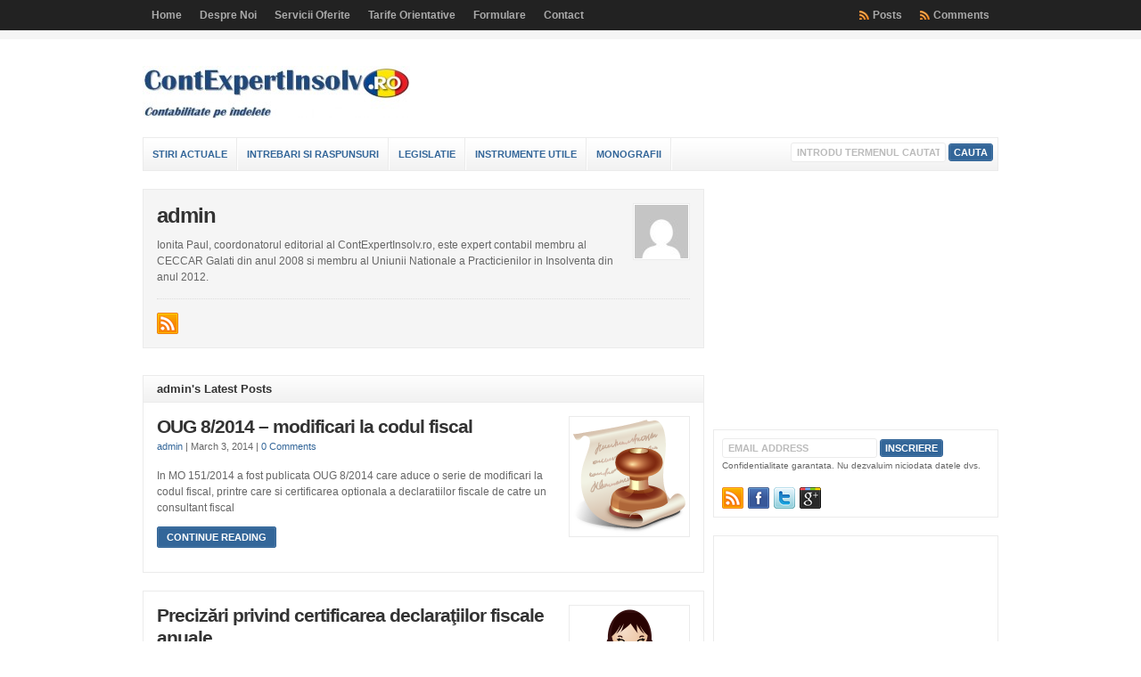

--- FILE ---
content_type: text/html; charset=UTF-8
request_url: https://www.contexpertinsolv.ro/author/admin/page/10/
body_size: 92617
content:
<!DOCTYPE html PUBLIC "-//W3C//DTD XHTML 1.0 Transitional//EN" "http://www.w3.org/TR/xhtml1/DTD/xhtml1-transitional.dtd">

<html xmlns="http://www.w3.org/1999/xhtml" lang="en-US">

<head profile="http://gmpg.org/xfn/11">

<meta http-equiv="X-UA-Compatible" content="IE=edge" />

<meta http-equiv="Content-Type" content="text/html; charset=UTF-8" />

<title>   admin  : ContExpertInsolv.ro</title>

<link rel="stylesheet" href="https://www.contexpertinsolv.ro/wp-content/themes/wp-clear321/style.css" type="text/css" media="screen" />

<link rel="stylesheet" href="https://www.contexpertinsolv.ro/wp-content/themes/wp-clear321/style-font.css" type="text/css" media="screen" />

	<!-- Responsive Design Resources -->
	<link rel="stylesheet" href="https://www.contexpertinsolv.ro/wp-content/themes/wp-clear321/style-responsive.css" type="text/css" media="screen" />
	<meta name="viewport" content="width=device-width,initial-scale=1" />

<link rel="pingback" href="https://www.contexpertinsolv.ro/xmlrpc.php" />

<meta name='robots' content='max-image-preview:large' />
<link rel='dns-prefetch' href='//www.google.com' />
<link rel='dns-prefetch' href='//s.w.org' />
<link rel="alternate" type="application/rss+xml" title="ContExpertInsolv.ro &raquo; Feed" href="https://www.contexpertinsolv.ro/feed/" />
<link rel="alternate" type="application/rss+xml" title="ContExpertInsolv.ro &raquo; Comments Feed" href="https://www.contexpertinsolv.ro/comments/feed/" />
<link rel="alternate" type="application/rss+xml" title="ContExpertInsolv.ro &raquo; Posts by admin Feed" href="https://www.contexpertinsolv.ro/author/admin/feed/" />
<script type="text/javascript">
window._wpemojiSettings = {"baseUrl":"https:\/\/s.w.org\/images\/core\/emoji\/13.1.0\/72x72\/","ext":".png","svgUrl":"https:\/\/s.w.org\/images\/core\/emoji\/13.1.0\/svg\/","svgExt":".svg","source":{"concatemoji":"https:\/\/www.contexpertinsolv.ro\/wp-includes\/js\/wp-emoji-release.min.js?ver=5.9.12"}};
/*! This file is auto-generated */
!function(e,a,t){var n,r,o,i=a.createElement("canvas"),p=i.getContext&&i.getContext("2d");function s(e,t){var a=String.fromCharCode;p.clearRect(0,0,i.width,i.height),p.fillText(a.apply(this,e),0,0);e=i.toDataURL();return p.clearRect(0,0,i.width,i.height),p.fillText(a.apply(this,t),0,0),e===i.toDataURL()}function c(e){var t=a.createElement("script");t.src=e,t.defer=t.type="text/javascript",a.getElementsByTagName("head")[0].appendChild(t)}for(o=Array("flag","emoji"),t.supports={everything:!0,everythingExceptFlag:!0},r=0;r<o.length;r++)t.supports[o[r]]=function(e){if(!p||!p.fillText)return!1;switch(p.textBaseline="top",p.font="600 32px Arial",e){case"flag":return s([127987,65039,8205,9895,65039],[127987,65039,8203,9895,65039])?!1:!s([55356,56826,55356,56819],[55356,56826,8203,55356,56819])&&!s([55356,57332,56128,56423,56128,56418,56128,56421,56128,56430,56128,56423,56128,56447],[55356,57332,8203,56128,56423,8203,56128,56418,8203,56128,56421,8203,56128,56430,8203,56128,56423,8203,56128,56447]);case"emoji":return!s([10084,65039,8205,55357,56613],[10084,65039,8203,55357,56613])}return!1}(o[r]),t.supports.everything=t.supports.everything&&t.supports[o[r]],"flag"!==o[r]&&(t.supports.everythingExceptFlag=t.supports.everythingExceptFlag&&t.supports[o[r]]);t.supports.everythingExceptFlag=t.supports.everythingExceptFlag&&!t.supports.flag,t.DOMReady=!1,t.readyCallback=function(){t.DOMReady=!0},t.supports.everything||(n=function(){t.readyCallback()},a.addEventListener?(a.addEventListener("DOMContentLoaded",n,!1),e.addEventListener("load",n,!1)):(e.attachEvent("onload",n),a.attachEvent("onreadystatechange",function(){"complete"===a.readyState&&t.readyCallback()})),(n=t.source||{}).concatemoji?c(n.concatemoji):n.wpemoji&&n.twemoji&&(c(n.twemoji),c(n.wpemoji)))}(window,document,window._wpemojiSettings);
</script>
<style type="text/css">
img.wp-smiley,
img.emoji {
	display: inline !important;
	border: none !important;
	box-shadow: none !important;
	height: 1em !important;
	width: 1em !important;
	margin: 0 0.07em !important;
	vertical-align: -0.1em !important;
	background: none !important;
	padding: 0 !important;
}
</style>
	<link rel='stylesheet' id='wp-block-library-css'  href='https://www.contexpertinsolv.ro/wp-includes/css/dist/block-library/style.min.css?ver=5.9.12' type='text/css' media='all' />
<style id='global-styles-inline-css' type='text/css'>
body{--wp--preset--color--black: #000000;--wp--preset--color--cyan-bluish-gray: #abb8c3;--wp--preset--color--white: #ffffff;--wp--preset--color--pale-pink: #f78da7;--wp--preset--color--vivid-red: #cf2e2e;--wp--preset--color--luminous-vivid-orange: #ff6900;--wp--preset--color--luminous-vivid-amber: #fcb900;--wp--preset--color--light-green-cyan: #7bdcb5;--wp--preset--color--vivid-green-cyan: #00d084;--wp--preset--color--pale-cyan-blue: #8ed1fc;--wp--preset--color--vivid-cyan-blue: #0693e3;--wp--preset--color--vivid-purple: #9b51e0;--wp--preset--gradient--vivid-cyan-blue-to-vivid-purple: linear-gradient(135deg,rgba(6,147,227,1) 0%,rgb(155,81,224) 100%);--wp--preset--gradient--light-green-cyan-to-vivid-green-cyan: linear-gradient(135deg,rgb(122,220,180) 0%,rgb(0,208,130) 100%);--wp--preset--gradient--luminous-vivid-amber-to-luminous-vivid-orange: linear-gradient(135deg,rgba(252,185,0,1) 0%,rgba(255,105,0,1) 100%);--wp--preset--gradient--luminous-vivid-orange-to-vivid-red: linear-gradient(135deg,rgba(255,105,0,1) 0%,rgb(207,46,46) 100%);--wp--preset--gradient--very-light-gray-to-cyan-bluish-gray: linear-gradient(135deg,rgb(238,238,238) 0%,rgb(169,184,195) 100%);--wp--preset--gradient--cool-to-warm-spectrum: linear-gradient(135deg,rgb(74,234,220) 0%,rgb(151,120,209) 20%,rgb(207,42,186) 40%,rgb(238,44,130) 60%,rgb(251,105,98) 80%,rgb(254,248,76) 100%);--wp--preset--gradient--blush-light-purple: linear-gradient(135deg,rgb(255,206,236) 0%,rgb(152,150,240) 100%);--wp--preset--gradient--blush-bordeaux: linear-gradient(135deg,rgb(254,205,165) 0%,rgb(254,45,45) 50%,rgb(107,0,62) 100%);--wp--preset--gradient--luminous-dusk: linear-gradient(135deg,rgb(255,203,112) 0%,rgb(199,81,192) 50%,rgb(65,88,208) 100%);--wp--preset--gradient--pale-ocean: linear-gradient(135deg,rgb(255,245,203) 0%,rgb(182,227,212) 50%,rgb(51,167,181) 100%);--wp--preset--gradient--electric-grass: linear-gradient(135deg,rgb(202,248,128) 0%,rgb(113,206,126) 100%);--wp--preset--gradient--midnight: linear-gradient(135deg,rgb(2,3,129) 0%,rgb(40,116,252) 100%);--wp--preset--duotone--dark-grayscale: url('#wp-duotone-dark-grayscale');--wp--preset--duotone--grayscale: url('#wp-duotone-grayscale');--wp--preset--duotone--purple-yellow: url('#wp-duotone-purple-yellow');--wp--preset--duotone--blue-red: url('#wp-duotone-blue-red');--wp--preset--duotone--midnight: url('#wp-duotone-midnight');--wp--preset--duotone--magenta-yellow: url('#wp-duotone-magenta-yellow');--wp--preset--duotone--purple-green: url('#wp-duotone-purple-green');--wp--preset--duotone--blue-orange: url('#wp-duotone-blue-orange');--wp--preset--font-size--small: 13px;--wp--preset--font-size--medium: 20px;--wp--preset--font-size--large: 36px;--wp--preset--font-size--x-large: 42px;}.has-black-color{color: var(--wp--preset--color--black) !important;}.has-cyan-bluish-gray-color{color: var(--wp--preset--color--cyan-bluish-gray) !important;}.has-white-color{color: var(--wp--preset--color--white) !important;}.has-pale-pink-color{color: var(--wp--preset--color--pale-pink) !important;}.has-vivid-red-color{color: var(--wp--preset--color--vivid-red) !important;}.has-luminous-vivid-orange-color{color: var(--wp--preset--color--luminous-vivid-orange) !important;}.has-luminous-vivid-amber-color{color: var(--wp--preset--color--luminous-vivid-amber) !important;}.has-light-green-cyan-color{color: var(--wp--preset--color--light-green-cyan) !important;}.has-vivid-green-cyan-color{color: var(--wp--preset--color--vivid-green-cyan) !important;}.has-pale-cyan-blue-color{color: var(--wp--preset--color--pale-cyan-blue) !important;}.has-vivid-cyan-blue-color{color: var(--wp--preset--color--vivid-cyan-blue) !important;}.has-vivid-purple-color{color: var(--wp--preset--color--vivid-purple) !important;}.has-black-background-color{background-color: var(--wp--preset--color--black) !important;}.has-cyan-bluish-gray-background-color{background-color: var(--wp--preset--color--cyan-bluish-gray) !important;}.has-white-background-color{background-color: var(--wp--preset--color--white) !important;}.has-pale-pink-background-color{background-color: var(--wp--preset--color--pale-pink) !important;}.has-vivid-red-background-color{background-color: var(--wp--preset--color--vivid-red) !important;}.has-luminous-vivid-orange-background-color{background-color: var(--wp--preset--color--luminous-vivid-orange) !important;}.has-luminous-vivid-amber-background-color{background-color: var(--wp--preset--color--luminous-vivid-amber) !important;}.has-light-green-cyan-background-color{background-color: var(--wp--preset--color--light-green-cyan) !important;}.has-vivid-green-cyan-background-color{background-color: var(--wp--preset--color--vivid-green-cyan) !important;}.has-pale-cyan-blue-background-color{background-color: var(--wp--preset--color--pale-cyan-blue) !important;}.has-vivid-cyan-blue-background-color{background-color: var(--wp--preset--color--vivid-cyan-blue) !important;}.has-vivid-purple-background-color{background-color: var(--wp--preset--color--vivid-purple) !important;}.has-black-border-color{border-color: var(--wp--preset--color--black) !important;}.has-cyan-bluish-gray-border-color{border-color: var(--wp--preset--color--cyan-bluish-gray) !important;}.has-white-border-color{border-color: var(--wp--preset--color--white) !important;}.has-pale-pink-border-color{border-color: var(--wp--preset--color--pale-pink) !important;}.has-vivid-red-border-color{border-color: var(--wp--preset--color--vivid-red) !important;}.has-luminous-vivid-orange-border-color{border-color: var(--wp--preset--color--luminous-vivid-orange) !important;}.has-luminous-vivid-amber-border-color{border-color: var(--wp--preset--color--luminous-vivid-amber) !important;}.has-light-green-cyan-border-color{border-color: var(--wp--preset--color--light-green-cyan) !important;}.has-vivid-green-cyan-border-color{border-color: var(--wp--preset--color--vivid-green-cyan) !important;}.has-pale-cyan-blue-border-color{border-color: var(--wp--preset--color--pale-cyan-blue) !important;}.has-vivid-cyan-blue-border-color{border-color: var(--wp--preset--color--vivid-cyan-blue) !important;}.has-vivid-purple-border-color{border-color: var(--wp--preset--color--vivid-purple) !important;}.has-vivid-cyan-blue-to-vivid-purple-gradient-background{background: var(--wp--preset--gradient--vivid-cyan-blue-to-vivid-purple) !important;}.has-light-green-cyan-to-vivid-green-cyan-gradient-background{background: var(--wp--preset--gradient--light-green-cyan-to-vivid-green-cyan) !important;}.has-luminous-vivid-amber-to-luminous-vivid-orange-gradient-background{background: var(--wp--preset--gradient--luminous-vivid-amber-to-luminous-vivid-orange) !important;}.has-luminous-vivid-orange-to-vivid-red-gradient-background{background: var(--wp--preset--gradient--luminous-vivid-orange-to-vivid-red) !important;}.has-very-light-gray-to-cyan-bluish-gray-gradient-background{background: var(--wp--preset--gradient--very-light-gray-to-cyan-bluish-gray) !important;}.has-cool-to-warm-spectrum-gradient-background{background: var(--wp--preset--gradient--cool-to-warm-spectrum) !important;}.has-blush-light-purple-gradient-background{background: var(--wp--preset--gradient--blush-light-purple) !important;}.has-blush-bordeaux-gradient-background{background: var(--wp--preset--gradient--blush-bordeaux) !important;}.has-luminous-dusk-gradient-background{background: var(--wp--preset--gradient--luminous-dusk) !important;}.has-pale-ocean-gradient-background{background: var(--wp--preset--gradient--pale-ocean) !important;}.has-electric-grass-gradient-background{background: var(--wp--preset--gradient--electric-grass) !important;}.has-midnight-gradient-background{background: var(--wp--preset--gradient--midnight) !important;}.has-small-font-size{font-size: var(--wp--preset--font-size--small) !important;}.has-medium-font-size{font-size: var(--wp--preset--font-size--medium) !important;}.has-large-font-size{font-size: var(--wp--preset--font-size--large) !important;}.has-x-large-font-size{font-size: var(--wp--preset--font-size--x-large) !important;}
</style>
<link rel='stylesheet' id='wp-pagenavi-css'  href='https://www.contexpertinsolv.ro/wp-content/themes/wp-clear321/pagenavi-css.css?ver=2.70' type='text/css' media='all' />
<link rel='stylesheet' id='advanced-google-recaptcha-style-css'  href='https://www.contexpertinsolv.ro/wp-content/plugins/advanced-google-recaptcha/assets/css/captcha.min.css?ver=1.0.11' type='text/css' media='all' />
<link rel='stylesheet' id='wordpress-popular-posts-css-css'  href='https://www.contexpertinsolv.ro/wp-content/plugins/wordpress-popular-posts/assets/css/wpp.css?ver=6.0.5' type='text/css' media='all' />
<script type='text/javascript' id='advanced-google-recaptcha-custom-js-extra'>
/* <![CDATA[ */
var agrRecaptcha = {"site_key":"6Lc8EOohAAAAANBgJYU5Y37VBPoUHBjaCjl6XHen"};
/* ]]> */
</script>
<script type='text/javascript' src='https://www.contexpertinsolv.ro/wp-content/plugins/advanced-google-recaptcha/assets/js/captcha.min.js?ver=1.0.11' id='advanced-google-recaptcha-custom-js'></script>
<script type='text/javascript' src='https://www.google.com/recaptcha/api.js?hl=en_US&#038;onload=agrLoad&#038;render=explicit&#038;ver=1.0.11' id='advanced-google-recaptcha-api-js'></script>
<script type='application/json' id='wpp-json'>
{"sampling_active":0,"sampling_rate":100,"ajax_url":"https:\/\/www.contexpertinsolv.ro\/wp-json\/wordpress-popular-posts\/v1\/popular-posts","api_url":"https:\/\/www.contexpertinsolv.ro\/wp-json\/wordpress-popular-posts","ID":0,"token":"47c14b9d8f","lang":0,"debug":0}
</script>
<script type='text/javascript' src='https://www.contexpertinsolv.ro/wp-content/plugins/wordpress-popular-posts/assets/js/wpp.min.js?ver=6.0.5' id='wpp-js-js'></script>
<script type='text/javascript' src='https://www.contexpertinsolv.ro/wp-content/themes/wp-clear321/js/external.js?ver=5.9.12' id='external-js'></script>
<script type='text/javascript' src='https://www.contexpertinsolv.ro/wp-content/themes/wp-clear321/js/suckerfish.js?ver=5.9.12' id='suckerfish-js'></script>
<script type='text/javascript' src='https://www.contexpertinsolv.ro/wp-content/themes/wp-clear321/js/suckerfish-cat.js?ver=5.9.12' id='suckerfish-cat-js'></script>
<script type='text/javascript' src='https://www.contexpertinsolv.ro/wp-includes/js/jquery/jquery.min.js?ver=3.6.0' id='jquery-core-js'></script>
<script type='text/javascript' src='https://www.contexpertinsolv.ro/wp-includes/js/jquery/jquery-migrate.min.js?ver=3.3.2' id='jquery-migrate-js'></script>
<script type='text/javascript' src='https://www.contexpertinsolv.ro/wp-content/themes/wp-clear321/js/jquery.mobilemenu.js?ver=5.9.12' id='mobilmenu-js'></script>
<script type='text/javascript' src='https://www.contexpertinsolv.ro/wp-content/themes/wp-clear321/js/flexslider.js?ver=5.9.12' id='flexslider-js'></script>
<script type='text/javascript' src='https://www.contexpertinsolv.ro/wp-content/themes/wp-clear321/admin/jquery-ui-personalized-1.5.2.packed.js?ver=5.9.12' id='jquery-ui-per-js'></script>
<script type='text/javascript' src='https://www.contexpertinsolv.ro/wp-content/themes/wp-clear321/admin/sprinkle-tabs.js?ver=5.9.12' id='sprinkle-tabs-js'></script>
<link rel="https://api.w.org/" href="https://www.contexpertinsolv.ro/wp-json/" /><link rel="alternate" type="application/json" href="https://www.contexpertinsolv.ro/wp-json/wp/v2/users/2" /><link rel="EditURI" type="application/rsd+xml" title="RSD" href="https://www.contexpertinsolv.ro/xmlrpc.php?rsd" />
<link rel="wlwmanifest" type="application/wlwmanifest+xml" href="https://www.contexpertinsolv.ro/wp-includes/wlwmanifest.xml" /> 
<meta name="generator" content="WordPress 5.9.12" />
            <style id="wpp-loading-animation-styles">@-webkit-keyframes bgslide{from{background-position-x:0}to{background-position-x:-200%}}@keyframes bgslide{from{background-position-x:0}to{background-position-x:-200%}}.wpp-widget-placeholder,.wpp-widget-block-placeholder{margin:0 auto;width:60px;height:3px;background:#dd3737;background:linear-gradient(90deg,#dd3737 0%,#571313 10%,#dd3737 100%);background-size:200% auto;border-radius:3px;-webkit-animation:bgslide 1s infinite linear;animation:bgslide 1s infinite linear}</style>
            
<!-- Alternate Stylesheet -->
<link href="https://www.contexpertinsolv.ro/wp-content/themes/wp-clear321/styles/default.css" rel="stylesheet" type="text/css" />

<!-- Custom Styles from Theme Setting Page -->
<style type="text/css">
#sitetitle,#logo {float:left;width:49%;}
#sitetitle .title {font-weight:bold;}
#sitetitle .description, #sitetitle .title, #sitetitle .title a {color:#363ba6;}
#sitetitle .title,#sitetitle .description {float:none;text-indent:-999em;position:absolute;display:none;left:-999em;}
</style>

<!-- Styles from custom.css -->
<link href="https://www.contexpertinsolv.ro/wp-content/themes/wp-clear321/custom.css" rel="stylesheet" type="text/css" />

	<!-- MobileMenu JS -->
	<script type="text/javascript">
		jQuery(function () {
			jQuery('.nav').mobileMenu({ defaultText: 'Navigate to ...' });
			jQuery('.catnav').mobileMenu({ defaultText: 'Navigate to ... ', className: 'select-menu-catnav' });
		});
	</script>

	<!-- Media Queries Script for IE8 and Older -->
	<!--[if lt IE 9]>
		<script type="text/javascript" src="http://css3-mediaqueries-js.googlecode.com/svn/trunk/css3-mediaqueries.js"></script>
	<![endif]-->


</head>

<body class="archive paged author author-admin author-2 paged-10 author-paged-10 c-sw">

<div class="outer-wrap">

			<div id="topnav">
			<div class="limit">
				<ul class="nav clearfix">
					<li id="menu-item-327" class="menu-item menu-item-type-post_type menu-item-object-page current_page_parent menu-item-327"><a href="https://www.contexpertinsolv.ro/home/">Home</a></li>
<li id="menu-item-340" class="menu-item menu-item-type-post_type menu-item-object-page menu-item-340"><a href="https://www.contexpertinsolv.ro/despre-noi/">Despre Noi</a></li>
<li id="menu-item-335" class="menu-item menu-item-type-post_type menu-item-object-page menu-item-has-children menu-item-335"><a href="https://www.contexpertinsolv.ro/servicii-oferite/">Servicii Oferite</a>
<ul class="sub-menu">
	<li id="menu-item-339" class="menu-item menu-item-type-post_type menu-item-object-page menu-item-339"><a href="https://www.contexpertinsolv.ro/servicii-oferite/servicii-de-contabilitate/">Servicii de Contabilitate</a></li>
	<li id="menu-item-338" class="menu-item menu-item-type-post_type menu-item-object-page menu-item-338"><a href="https://www.contexpertinsolv.ro/servicii-oferite/servicii-de-salarizare-si-personal/">Servicii de Salarizare si Personal</a></li>
	<li id="menu-item-336" class="menu-item menu-item-type-post_type menu-item-object-page menu-item-336"><a href="https://www.contexpertinsolv.ro/servicii-oferite/servicii-de-consultanta-in-afaceri/">Servicii de Consultanta in Afaceri</a></li>
	<li id="menu-item-337" class="menu-item menu-item-type-post_type menu-item-object-page menu-item-337"><a href="https://www.contexpertinsolv.ro/servicii-oferite/servicii-de-insolventa-si-lichidare/">Servicii de Insolventa si Lichidare</a></li>
</ul>
</li>
<li id="menu-item-333" class="menu-item menu-item-type-post_type menu-item-object-page menu-item-has-children menu-item-333"><a href="https://www.contexpertinsolv.ro/tarife-orientative/">Tarife Orientative</a>
<ul class="sub-menu">
	<li id="menu-item-334" class="menu-item menu-item-type-post_type menu-item-object-page menu-item-334"><a href="https://www.contexpertinsolv.ro/tarife-orientative/oferta-personalizata/">Oferta Personalizata</a></li>
	<li id="menu-item-557" class="menu-item menu-item-type-post_type menu-item-object-page menu-item-557"><a href="https://www.contexpertinsolv.ro/tarife-orientative/intocmire-certificare-bilant/">Intocmire si certificare Bilant</a></li>
	<li id="menu-item-570" class="menu-item menu-item-type-post_type menu-item-object-page menu-item-570"><a href="https://www.contexpertinsolv.ro/tarife-orientative/dizolvare-lichidare-radiere-firma/">Dizolvare, lichidare, radiere Firma</a></li>
</ul>
</li>
<li id="menu-item-329" class="menu-item menu-item-type-post_type menu-item-object-page menu-item-has-children menu-item-329"><a href="https://www.contexpertinsolv.ro/formulare/">Formulare</a>
<ul class="sub-menu">
	<li id="menu-item-332" class="menu-item menu-item-type-post_type menu-item-object-page menu-item-332"><a href="https://www.contexpertinsolv.ro/formulare/formulare-resurse-umane/">Formulare Resurse Umane</a></li>
	<li id="menu-item-331" class="menu-item menu-item-type-post_type menu-item-object-page menu-item-331"><a href="https://www.contexpertinsolv.ro/formulare/formulare-salarizare/">Formulare Salarizare</a></li>
	<li id="menu-item-330" class="menu-item menu-item-type-post_type menu-item-object-page menu-item-330"><a href="https://www.contexpertinsolv.ro/formulare/formulare-mijloace-fixe/">Formulare Mijloace Fixe</a></li>
</ul>
</li>
<li id="menu-item-328" class="menu-item menu-item-type-post_type menu-item-object-page menu-item-328"><a href="https://www.contexpertinsolv.ro/contact/">Contact</a></li>
					<li class="rss-comments"><a title="Comments RSS Feed" href="https://www.contexpertinsolv.ro/comments/feed/">Comments</a></li>
					<li class="rss-content"><a title="Posts RSS Feed" href="https://www.contexpertinsolv.ro/feed/">Posts</a></li>
				</ul>
			</div>
		</div>
	
	<div id="wrap">

		<div id="header">
			<div id="head-content" class="clearfix">
									<div id="logo">
						<a href="https://www.contexpertinsolv.ro" title="ContExpertInsolv.ro"><img src="http://www.contexpertinsolv.ro/wp-content/uploads/2013/10/LOGO2-300x59.jpg" alt="ContExpertInsolv.ro" /></a>
					</div>
								<div class="head-banner468">
	<script async src="//pagead2.googlesyndication.com/pagead/js/adsbygoogle.js"></script>
<!-- CEI 468x60 header -->
<ins class="adsbygoogle"
     style="display:inline-block;width:468px;height:60px"
     data-ad-client="ca-pub-6210678886702718"
     data-ad-slot="5196328716"></ins>
<script>
(adsbygoogle = window.adsbygoogle || []).push({});
</script></div>
			</div>
		</div>


					<div id="catnav">
				<ul class="catnav clearfix">
					<li id="menu-item-262" class="menu-item menu-item-type-taxonomy menu-item-object-category menu-item-262"><a href="https://www.contexpertinsolv.ro/category/stiri-actuale/">Stiri Actuale</a></li>
<li id="menu-item-263" class="menu-item menu-item-type-taxonomy menu-item-object-category menu-item-has-children menu-item-263"><a href="https://www.contexpertinsolv.ro/category/intrebari-si-raspunsuri/">Intrebari si Raspunsuri</a>
<ul class="sub-menu">
	<li id="menu-item-574" class="menu-item menu-item-type-taxonomy menu-item-object-category menu-item-574"><a href="https://www.contexpertinsolv.ro/category/intrebari-si-raspunsuri/ghiduri-practice/">Ghiduri Practice</a></li>
</ul>
</li>
<li id="menu-item-264" class="menu-item menu-item-type-taxonomy menu-item-object-category menu-item-264"><a href="https://www.contexpertinsolv.ro/category/legislatie/">Legislatie</a></li>
<li id="menu-item-265" class="menu-item menu-item-type-taxonomy menu-item-object-category menu-item-has-children menu-item-265"><a href="https://www.contexpertinsolv.ro/category/instrumente-utile/">Instrumente Utile</a>
<ul class="sub-menu">
	<li id="menu-item-756" class="menu-item menu-item-type-taxonomy menu-item-object-category menu-item-756"><a href="https://www.contexpertinsolv.ro/category/instrumente-utile/cotatii-valutare-in-timp-real/">Cotatii valutare in timp real</a></li>
	<li id="menu-item-266" class="menu-item menu-item-type-taxonomy menu-item-object-category menu-item-has-children menu-item-266"><a href="https://www.contexpertinsolv.ro/category/instrumente-utile/calculator-comparativ-credite/">Calculator comparativ credite</a>
	<ul class="sub-menu">
		<li id="menu-item-267" class="menu-item menu-item-type-taxonomy menu-item-object-category menu-item-267"><a href="https://www.contexpertinsolv.ro/category/instrumente-utile/calculator-comparativ-credite/calculator-credite-nevoi-personale/">Calculator credite nevoi personale</a></li>
		<li id="menu-item-268" class="menu-item menu-item-type-taxonomy menu-item-object-category menu-item-268"><a href="https://www.contexpertinsolv.ro/category/instrumente-utile/calculator-comparativ-credite/calculator-credite-nevoi-personale-cu-ipoteca/">Calculator credite nevoi personale cu Ipoteca</a></li>
		<li id="menu-item-269" class="menu-item menu-item-type-taxonomy menu-item-object-category menu-item-269"><a href="https://www.contexpertinsolv.ro/category/instrumente-utile/calculator-comparativ-credite/calculator-credite-imobiliare/">Calculator credite imobiliare</a></li>
		<li id="menu-item-270" class="menu-item menu-item-type-taxonomy menu-item-object-category menu-item-270"><a href="https://www.contexpertinsolv.ro/category/instrumente-utile/calculator-comparativ-credite/calculator-credite-ipotecare/">Calculator credite ipotecare</a></li>
		<li id="menu-item-271" class="menu-item menu-item-type-taxonomy menu-item-object-category menu-item-271"><a href="https://www.contexpertinsolv.ro/category/instrumente-utile/calculator-comparativ-credite/calculator-credite-prima-casa/">Calculator credite Prima casa</a></li>
		<li id="menu-item-272" class="menu-item menu-item-type-taxonomy menu-item-object-category menu-item-272"><a href="https://www.contexpertinsolv.ro/category/instrumente-utile/calculator-comparativ-credite/calculator-credit-auto/">Calculator credit auto</a></li>
		<li id="menu-item-273" class="menu-item menu-item-type-taxonomy menu-item-object-category menu-item-273"><a href="https://www.contexpertinsolv.ro/category/instrumente-utile/calculator-comparativ-credite/calculator-carduri-de-credit/">Calculator carduri de credit</a></li>
	</ul>
</li>
	<li id="menu-item-361" class="menu-item menu-item-type-taxonomy menu-item-object-category menu-item-361"><a href="https://www.contexpertinsolv.ro/category/instrumente-utile/calculator-taxa-timbru-auto/">Calculator taxa timbru auto</a></li>
</ul>
</li>
<li id="menu-item-274" class="menu-item menu-item-type-taxonomy menu-item-object-category menu-item-274"><a href="https://www.contexpertinsolv.ro/category/monografii/">Monografii</a></li>
					<li class="search"><form id="searchform" method="get" action="https://www.contexpertinsolv.ro/" ><input type="text" value="Introdu termenul cautat" onfocus="if (this.value == 'Introdu termenul cautat') {this.value = '';}" onblur="if (this.value == '') {this.value = 'Introdu termenul cautat';}" size="18" maxlength="50" name="s" id="searchfield" /><input type="submit" value="Cauta" id="submitbutton" /></form>
</li>
				</ul>
			</div>
		
		

		<div id="page" class="clearfix">

			<div class="page-border clearfix">


				<div id="contentleft" class="clearfix">


					<div id="content" class="clearfix">

						
						
						<div class="auth-bio auth-archive clearfix">

							<img alt='' src='https://secure.gravatar.com/avatar/b2d557646a36ca103f6969ca94a98050?s=60&#038;d=mm&#038;r=g' srcset='https://secure.gravatar.com/avatar/b2d557646a36ca103f6969ca94a98050?s=120&#038;d=mm&#038;r=g 2x' class='avatar avatar-60 photo' height='60' width='60' loading='lazy'/>
							<h1>admin</h1>

							<p>Ionita Paul, coordonatorul editorial al ContExpertInsolv.ro, este expert contabil membru al CECCAR Galati din anul 2008 si membru al Uniunii Nationale a Practicienilor in Insolventa din anul 2012.</p>

							<div class="auth-clear"></div>

							<p class="auth-icons">

								<a rel="external" title="RSS Feed for admin" href="https://www.contexpertinsolv.ro/author/admin/feed/"><img src="https://www.contexpertinsolv.ro/wp-content/themes/wp-clear321/images/feed.png" alt="rss feed" /></a>

								
								
								
								
								
								
								
								
							</p>

						</div>

						<h2 class="feature-title"><span>admin's Latest Posts</span></h2>

																	

				<div class="post-531 post type-post status-publish format-standard has-post-thumbnail hentry category-legislatie tag-codul-fiscal tag-declaratii-anaf tag-featured tag-legislatie-2" id="post-main-531">

					<div class="entry clearfix">

						<a href="https://www.contexpertinsolv.ro/oug-8-2014-modificari-la-codul-fiscal/" rel="bookmark" title="Permanent Link to OUG 8/2014 &#8211; modificari la codul fiscal">		<img class="thumbnail" src="//www.contexpertinsolv.ro/wp-content/uploads/2013/11/Notary-icon.png" alt="OUG 8/2014 &#8211; modificari la codul fiscal" title="OUG 8/2014 &#8211; modificari la codul fiscal" />
	</a>

						<h2 class="post-title"><a href="https://www.contexpertinsolv.ro/oug-8-2014-modificari-la-codul-fiscal/" rel="bookmark" title="Permanent Link to OUG 8/2014 &#8211; modificari la codul fiscal">OUG 8/2014 &#8211; modificari la codul fiscal</a></h2>

						<div class="meta">

	<span class="meta-author">
		<a href="https://www.contexpertinsolv.ro/author/admin/" title="Posts by admin" rel="author">admin</a> | 
	</span> 

	<span class="meta-date">
		March 3, 2014	</span> 

		<span class="meta-comments">
		 | <a href="https://www.contexpertinsolv.ro/oug-8-2014-modificari-la-codul-fiscal/#respond" rel="bookmark" title="Comments for OUG 8/2014 &#8211; modificari la codul fiscal">0 Comments</a>
	</span>
	 

</div>
								<p>In MO 151/2014 a fost publicata OUG 8/2014  care aduce o serie de  modificari la codul fiscal, printre care si certificarea optionala a declaratiilor fiscale de catre un consultant fiscal</p>
		<p class="readmore"><a class="more-link" href="https://www.contexpertinsolv.ro/oug-8-2014-modificari-la-codul-fiscal/" rel="nofollow" title="Permanent Link to OUG 8/2014 &#8211; modificari la codul fiscal">Continue Reading</a></p>
	
						<div style="clear:both;"></div>

					</div>

				</div>


				<div class="post-527 post type-post status-publish format-standard has-post-thumbnail hentry category-stiri-actuale tag-cod-procedura-fiscala tag-declaratii-anaf tag-featured" id="post-main-527">

					<div class="entry clearfix">

						<a href="https://www.contexpertinsolv.ro/precizari-privind-certificarea-declaratiilor-fiscale-anuale/" rel="bookmark" title="Permanent Link to Precizări privind certificarea declaraţiilor fiscale anuale">		<img class="thumbnail" src="//www.contexpertinsolv.ro/wp-content/uploads/2014/01/eyes-office-women-yellow-icon.png" alt="Precizări privind certificarea declaraţiilor fiscale anuale" title="Precizări privind certificarea declaraţiilor fiscale anuale" />
	</a>

						<h2 class="post-title"><a href="https://www.contexpertinsolv.ro/precizari-privind-certificarea-declaratiilor-fiscale-anuale/" rel="bookmark" title="Permanent Link to Precizări privind certificarea declaraţiilor fiscale anuale">Precizări privind certificarea declaraţiilor fiscale anuale</a></h2>

						<div class="meta">

	<span class="meta-author">
		<a href="https://www.contexpertinsolv.ro/author/admin/" title="Posts by admin" rel="author">admin</a> | 
	</span> 

	<span class="meta-date">
		February 24, 2014	</span> 

		<span class="meta-comments">
		 | <a href="https://www.contexpertinsolv.ro/precizari-privind-certificarea-declaratiilor-fiscale-anuale/#respond" rel="bookmark" title="Comments for Precizări privind certificarea declaraţiilor fiscale anuale">0 Comments</a>
	</span>
	 

</div>
								<p>Codul de Procedură Fiscală nu prevede posibilitatea respingerii declaraţiei fiscale anuale în situaţia în care aceasta nu a fost certificată de către un consultant fiscal</p>
		<p class="readmore"><a class="more-link" href="https://www.contexpertinsolv.ro/precizari-privind-certificarea-declaratiilor-fiscale-anuale/" rel="nofollow" title="Permanent Link to Precizări privind certificarea declaraţiilor fiscale anuale">Continue Reading</a></p>
	
						<div style="clear:both;"></div>

					</div>

				</div>


				<div class="post-525 post type-post status-publish format-standard hentry category-stiri-actuale tag-declaratii-anaf tag-featured" id="post-main-525">

					<div class="entry clearfix">

						<a href="https://www.contexpertinsolv.ro/vineri-28-februarie-termen-unic-pentru-declaratia-205/" rel="bookmark" title="Permanent Link to Vineri, 28 februarie, termen unic pentru Declaraţia 205">		<img class="thumbnail" src="//www.contexpertinsolv.ro/wp-content/themes/wp-clear321/images/def-thumb.jpg" alt="Vineri, 28 februarie, termen unic pentru Declaraţia 205" title="Vineri, 28 februarie, termen unic pentru Declaraţia 205" />
	</a>

						<h2 class="post-title"><a href="https://www.contexpertinsolv.ro/vineri-28-februarie-termen-unic-pentru-declaratia-205/" rel="bookmark" title="Permanent Link to Vineri, 28 februarie, termen unic pentru Declaraţia 205">Vineri, 28 februarie, termen unic pentru Declaraţia 205</a></h2>

						<div class="meta">

	<span class="meta-author">
		<a href="https://www.contexpertinsolv.ro/author/admin/" title="Posts by admin" rel="author">admin</a> | 
	</span> 

	<span class="meta-date">
		February 17, 2014	</span> 

		<span class="meta-comments">
		 | <a href="https://www.contexpertinsolv.ro/vineri-28-februarie-termen-unic-pentru-declaratia-205/#respond" rel="bookmark" title="Comments for Vineri, 28 februarie, termen unic pentru Declaraţia 205">0 Comments</a>
	</span>
	 

</div>
								<p>28 februarie 2014, este termen limită pentru depunerea formularului 205 „Declaraţie informativă privind impozitul reţinut la sursă şi câştigurile/pierderile realizate, pe beneficiari de venit</p>
		<p class="readmore"><a class="more-link" href="https://www.contexpertinsolv.ro/vineri-28-februarie-termen-unic-pentru-declaratia-205/" rel="nofollow" title="Permanent Link to Vineri, 28 februarie, termen unic pentru Declaraţia 205">Continue Reading</a></p>
	
						<div style="clear:both;"></div>

					</div>

				</div>


				<div class="post-522 post type-post status-publish format-standard has-post-thumbnail hentry category-stiri-actuale tag-anaf tag-cod-procedura-fiscala tag-featured" id="post-main-522">

					<div class="entry clearfix">

						<a href="https://www.contexpertinsolv.ro/procedura-de-angajare-a-raspunderii-solidare/" rel="bookmark" title="Permanent Link to Procedura de angajare a răspunderii solidare">		<img class="thumbnail" src="//www.contexpertinsolv.ro/wp-content/uploads/2013/10/bankruptcy1.gif" alt="Procedura de angajare a răspunderii solidare" title="Procedura de angajare a răspunderii solidare" />
	</a>

						<h2 class="post-title"><a href="https://www.contexpertinsolv.ro/procedura-de-angajare-a-raspunderii-solidare/" rel="bookmark" title="Permanent Link to Procedura de angajare a răspunderii solidare">Procedura de angajare a răspunderii solidare</a></h2>

						<div class="meta">

	<span class="meta-author">
		<a href="https://www.contexpertinsolv.ro/author/admin/" title="Posts by admin" rel="author">admin</a> | 
	</span> 

	<span class="meta-date">
		February 6, 2014	</span> 

		<span class="meta-comments">
		 | <a href="https://www.contexpertinsolv.ro/procedura-de-angajare-a-raspunderii-solidare/#respond" rel="bookmark" title="Comments for Procedura de angajare a răspunderii solidare">0 Comments</a>
	</span>
	 

</div>
								<p>Ordinul ANAFnr. 127/2014 pentru aprobarea Instrucţiunilor privind aplicarea procedurii de angajare a răspunderii solidare</p>
		<p class="readmore"><a class="more-link" href="https://www.contexpertinsolv.ro/procedura-de-angajare-a-raspunderii-solidare/" rel="nofollow" title="Permanent Link to Procedura de angajare a răspunderii solidare">Continue Reading</a></p>
	
						<div style="clear:both;"></div>

					</div>

				</div>


				<div class="post-518 post type-post status-publish format-standard has-post-thumbnail hentry category-stiri-actuale tag-featured tag-legislatie-2 tag-rambursare-tva tag-tva" id="post-main-518">

					<div class="entry clearfix">

						<a href="https://www.contexpertinsolv.ro/procedura-rambursarii-tva-din-state-membre-ale-ue/" rel="bookmark" title="Permanent Link to Procedura rambursării TVA din state membre ale UE">		<img class="thumbnail" src="//www.contexpertinsolv.ro/wp-content/uploads/2014/02/VAT-150x150.jpg" alt="Procedura rambursării TVA din state membre ale UE" title="Procedura rambursării TVA din state membre ale UE" />
	</a>

						<h2 class="post-title"><a href="https://www.contexpertinsolv.ro/procedura-rambursarii-tva-din-state-membre-ale-ue/" rel="bookmark" title="Permanent Link to Procedura rambursării TVA din state membre ale UE">Procedura rambursării TVA din state membre ale UE</a></h2>

						<div class="meta">

	<span class="meta-author">
		<a href="https://www.contexpertinsolv.ro/author/admin/" title="Posts by admin" rel="author">admin</a> | 
	</span> 

	<span class="meta-date">
		February 5, 2014	</span> 

		<span class="meta-comments">
		 | <a href="https://www.contexpertinsolv.ro/procedura-rambursarii-tva-din-state-membre-ale-ue/#respond" rel="bookmark" title="Comments for Procedura rambursării TVA din state membre ale UE">0 Comments</a>
	</span>
	 

</div>
								<p>Ordinul (ANAF) nr. 59/2014 pentru aprobarea Procedurii de primire a cererilor de rambursare a TVA achitate  în alt stat membru al Uniunii Europene.</p>
		<p class="readmore"><a class="more-link" href="https://www.contexpertinsolv.ro/procedura-rambursarii-tva-din-state-membre-ale-ue/" rel="nofollow" title="Permanent Link to Procedura rambursării TVA din state membre ale UE">Continue Reading</a></p>
	
						<div style="clear:both;"></div>

					</div>

				</div>


				<div class="post-516 post type-post status-publish format-standard has-post-thumbnail hentry category-intrebari-si-raspunsuri tag-legislatie-2 tag-tva" id="post-main-516">

					<div class="entry clearfix">

						<a href="https://www.contexpertinsolv.ro/perioada-fiscala-a-taxei-pe-valoarea-adaugata/" rel="bookmark" title="Permanent Link to Perioada fiscală a taxei pe valoarea adăugată">		<img class="thumbnail" src="//www.contexpertinsolv.ro/wp-content/uploads/2013/11/Strawberry-Money-icon.png" alt="Perioada fiscală a taxei pe valoarea adăugată" title="Perioada fiscală a taxei pe valoarea adăugată" />
	</a>

						<h2 class="post-title"><a href="https://www.contexpertinsolv.ro/perioada-fiscala-a-taxei-pe-valoarea-adaugata/" rel="bookmark" title="Permanent Link to Perioada fiscală a taxei pe valoarea adăugată">Perioada fiscală a taxei pe valoarea adăugată</a></h2>

						<div class="meta">

	<span class="meta-author">
		<a href="https://www.contexpertinsolv.ro/author/admin/" title="Posts by admin" rel="author">admin</a> | 
	</span> 

	<span class="meta-date">
		February 4, 2014	</span> 

		<span class="meta-comments">
		 | <a href="https://www.contexpertinsolv.ro/perioada-fiscala-a-taxei-pe-valoarea-adaugata/#respond" rel="bookmark" title="Comments for Perioada fiscală a taxei pe valoarea adăugată">0 Comments</a>
	</span>
	 

</div>
								<p>Perioada fiscală a TVA este reglementată de art. 156 indice1 din Legea nr. 571/2003 privind Codul Fiscal (CF) şi pct. 80 din normele de aplicare ale acestuia </p>
		<p class="readmore"><a class="more-link" href="https://www.contexpertinsolv.ro/perioada-fiscala-a-taxei-pe-valoarea-adaugata/" rel="nofollow" title="Permanent Link to Perioada fiscală a taxei pe valoarea adăugată">Continue Reading</a></p>
	
						<div style="clear:both;"></div>

					</div>

				</div>


				<div class="post-514 post type-post status-publish format-standard has-post-thumbnail hentry category-stiri-actuale tag-declaratii-anaf tag-featured" id="post-main-514">

					<div class="entry clearfix">

						<a href="https://www.contexpertinsolv.ro/obligatii-declarative-cu-termene-in-luna-februarie-2014/" rel="bookmark" title="Permanent Link to Obligaţii declarative cu termene în luna februarie 2014">		<img class="thumbnail" src="//www.contexpertinsolv.ro/wp-content/uploads/2013/11/Supervisor-icon.png" alt="Obligaţii declarative cu termene în luna februarie 2014" title="Obligaţii declarative cu termene în luna februarie 2014" />
	</a>

						<h2 class="post-title"><a href="https://www.contexpertinsolv.ro/obligatii-declarative-cu-termene-in-luna-februarie-2014/" rel="bookmark" title="Permanent Link to Obligaţii declarative cu termene în luna februarie 2014">Obligaţii declarative cu termene în luna februarie 2014</a></h2>

						<div class="meta">

	<span class="meta-author">
		<a href="https://www.contexpertinsolv.ro/author/admin/" title="Posts by admin" rel="author">admin</a> | 
	</span> 

	<span class="meta-date">
		January 30, 2014	</span> 

		<span class="meta-comments">
		 | <a href="https://www.contexpertinsolv.ro/obligatii-declarative-cu-termene-in-luna-februarie-2014/#respond" rel="bookmark" title="Comments for Obligaţii declarative cu termene în luna februarie 2014">0 Comments</a>
	</span>
	 

</div>
								<p>In luna februarie 2014, trebuie depuse la Fisc, după caz, documentele precizate mai jos.</p>
		<p class="readmore"><a class="more-link" href="https://www.contexpertinsolv.ro/obligatii-declarative-cu-termene-in-luna-februarie-2014/" rel="nofollow" title="Permanent Link to Obligaţii declarative cu termene în luna februarie 2014">Continue Reading</a></p>
	
						<div style="clear:both;"></div>

					</div>

				</div>


				<div class="post-511 post type-post status-publish format-standard has-post-thumbnail hentry category-stiri-actuale tag-featured tag-legislatie-2" id="post-main-511">

					<div class="entry clearfix">

						<a href="https://www.contexpertinsolv.ro/proiect-de-ordonanta-privind-operatiunile-de-incasari-si-plati-in-numerar/" rel="bookmark" title="Permanent Link to Proiect de ordonanta privind operatiunile de incasari si plati in numerar">		<img class="thumbnail" src="//www.contexpertinsolv.ro/wp-content/uploads/2013/10/Paper_Money_Icon_128.png" alt="Proiect de ordonanta privind operatiunile de incasari si plati in numerar" title="Proiect de ordonanta privind operatiunile de incasari si plati in numerar" />
	</a>

						<h2 class="post-title"><a href="https://www.contexpertinsolv.ro/proiect-de-ordonanta-privind-operatiunile-de-incasari-si-plati-in-numerar/" rel="bookmark" title="Permanent Link to Proiect de ordonanta privind operatiunile de incasari si plati in numerar">Proiect de ordonanta privind operatiunile de incasari si plati in numerar</a></h2>

						<div class="meta">

	<span class="meta-author">
		<a href="https://www.contexpertinsolv.ro/author/admin/" title="Posts by admin" rel="author">admin</a> | 
	</span> 

	<span class="meta-date">
		January 28, 2014	</span> 

		<span class="meta-comments">
		 | <a href="https://www.contexpertinsolv.ro/proiect-de-ordonanta-privind-operatiunile-de-incasari-si-plati-in-numerar/#respond" rel="bookmark" title="Comments for Proiect de ordonanta privind operatiunile de incasari si plati in numerar">0 Comments</a>
	</span>
	 

</div>
								<p>Proiect Ordonanţă pentru întărirea disciplinei financiare privind operaţiunile de încasări şi plăţi în numerar şi pentru modificarea unor acte normative</p>
		<p class="readmore"><a class="more-link" href="https://www.contexpertinsolv.ro/proiect-de-ordonanta-privind-operatiunile-de-incasari-si-plati-in-numerar/" rel="nofollow" title="Permanent Link to Proiect de ordonanta privind operatiunile de incasari si plati in numerar">Continue Reading</a></p>
	
						<div style="clear:both;"></div>

					</div>

				</div>


				<div class="navigation clearfix">
			<div class='wp-pagenavi' role='navigation'>
<span class='pages'>Page 10 of 20</span><a class="first" aria-label="First Page" href="https://www.contexpertinsolv.ro/author/admin/">&laquo; First</a><a class="previouspostslink" rel="prev" aria-label="Previous Page" href="https://www.contexpertinsolv.ro/author/admin/page/9/">&laquo;</a><span class='extend'>...</span><a class="page smaller" title="Page 8" href="https://www.contexpertinsolv.ro/author/admin/page/8/">8</a><a class="page smaller" title="Page 9" href="https://www.contexpertinsolv.ro/author/admin/page/9/">9</a><span aria-current='page' class='current'>10</span><a class="page larger" title="Page 11" href="https://www.contexpertinsolv.ro/author/admin/page/11/">11</a><a class="page larger" title="Page 12" href="https://www.contexpertinsolv.ro/author/admin/page/12/">12</a><span class='extend'>...</span><a class="larger page" title="Page 20" href="https://www.contexpertinsolv.ro/author/admin/page/20/">20</a><span class='extend'>...</span><a class="nextpostslink" rel="next" aria-label="Next Page" href="https://www.contexpertinsolv.ro/author/admin/page/11/">&raquo;</a><a class="last" aria-label="Last Page" href="https://www.contexpertinsolv.ro/author/admin/page/20/">Last &raquo;</a>
</div>	</div>						
					</div> <!-- End #content div -->

					
				</div> <!-- End #contentleft div -->


		<div id="contentright">

						<div id="sidebar" class="clearfix">
				<div id="banner300-widget-2" class="widget banner300"><div class="widget-wrap"><script async src="//pagead2.googlesyndication.com/pagead/js/adsbygoogle.js"></script>
<!-- CEI 300x250 widget -->
<ins class="adsbygoogle"
     style="display:inline-block;width:300px;height:250px"
     data-ad-client="ca-pub-6210678886702718"
     data-ad-slot="1756681111"></ins>
<script>
(adsbygoogle = window.adsbygoogle || []).push({});
</script></div></div><div id="subscribebox-widget-3" class="widget subscribebox"><div class="widget-wrap"><div class="textwidget">
			
				<form action="http://feedburner.google.com/fb/a/mailverify" method="post" target="popupwindow" onsubmit="window.open('http://feedburner.google.com/fb/a/mailverify?uri=contexpertinsolv', 'popupwindow', 'scrollbars=yes,width=550,height=520');return true">
					<input type="hidden" value="contexpertinsolv" name="uri"/>
					<input type="hidden" name="loc" value="en_US"/>
					<p class="email-form">
						<input type="text" class="sub" name="email" value="email address" onfocus="if (this.value == 'email address') {this.value = '';}" onblur="if (this.value == '') {this.value = 'email address';}" /><input type="submit" value="inscriere" class="subbutton" />
					</p>
					<div style="clear:both;"><small>Confidentialitate garantata. Nu dezvaluim niciodata datele dvs.</small></div>
				</form>

			
			
				<div class="sub-icons clearfix">

	<a title="Subscribe via RSS Feed" href="https://www.contexpertinsolv.ro/feed/"><img class="rss-sub" src="https://www.contexpertinsolv.ro/wp-content/themes/wp-clear321/images/feed.png" alt="Subscribe via RSS Feed" align="top" /></a>

	<a title="Connect on Facebook" rel="external" href="http://www.facebook.com/contexpertinsolv"><img class="facebook-sub" src="https://www.contexpertinsolv.ro/wp-content/themes/wp-clear321/images/facebook.png" alt="Connect on Facebook" align="top" /></a>

	<a rel="external" title="Follow Me on Twitter" href="http://www.twitter.com/ContExpInsolv"><img class="twitter-sub" src="https://www.contexpertinsolv.ro/wp-content/themes/wp-clear321/images/twitter.png" alt="Follow Me on Twitter" align="top" /></a>


	<a title="Connect on Google Plus" rel="external" href="https://plus.google.com/117614899169786810480?rel=author"><img class="gplus-sub" src="https://www.contexpertinsolv.ro/wp-content/themes/wp-clear321/images/google-plus.png" alt="Connect on Google Plus" align="top" /></a>






</div>
			
		</div>
		</div></div><div id="text-4" class="widget widget_text"><div class="widget-wrap">			<div class="textwidget"><iframe src="//www.facebook.com/plugins/likebox.php?href=https%3A%2F%2Fwww.facebook.com%2Fcontexpertinsolv&amp;width&amp;height=290&amp;colorscheme=light&amp;show_faces=true&amp;header=true&amp;stream=false&amp;show_border=false" scrolling="no" frameborder="0" style="border:none; overflow:hidden; height:290px;" allowTransparency="true"></iframe></div>
		</div></div>
		<div id="recent-posts-2" class="widget widget_recent_entries"><div class="widget-wrap">
		<h3 class="widgettitle"><span>Postari Recente</span></h3>
		<ul>
											<li>
					<a href="https://www.contexpertinsolv.ro/ghidul-de-completare-a-declaratiei-394/">Ghidul de completare a declaratiei 394</a>
									</li>
											<li>
					<a href="https://www.contexpertinsolv.ro/actele-normative-cu-incidenta-in-materie-fiscala-publicate-in-monitorul-oficial-al-romaniei-in-perioada-02-10-2015-19-12-2015/">Actele normative cu incidenţă în materie fiscală publicate în Monitorul Oficial al României în perioada 02.10.2015 &#8211; 19.12.2015</a>
									</li>
											<li>
					<a href="https://www.contexpertinsolv.ro/ghid-privind-actele-justificative-solicitate-de-contribuabili-persoane-fizice/">GHID PRIVIND ACTELE JUSTIFICATIVE solicitate de contribuabili PERSOANE FIZICE</a>
									</li>
											<li>
					<a href="https://www.contexpertinsolv.ro/ghid-privind-actele-justificative-solicitate-de-contribuabili-persoane-juridice/">GHID PRIVIND ACTELE JUSTIFICATIVE solicitate de contribuabili PERSOANE JURIDICE</a>
									</li>
											<li>
					<a href="https://www.contexpertinsolv.ro/calendarul-obligatiilor-fiscale-pentru-luna-octombrie-2015/">Calendarul obligațiilor fiscale pentru luna octombrie 2015</a>
									</li>
					</ul>

		</div></div><div id="archives-2" class="widget widget_archive"><div class="widget-wrap"><h3 class="widgettitle"><span>Arhiva</span></h3>
			<ul>
					<li><a href='https://www.contexpertinsolv.ro/2016/11/'>November 2016</a></li>
	<li><a href='https://www.contexpertinsolv.ro/2015/12/'>December 2015</a></li>
	<li><a href='https://www.contexpertinsolv.ro/2015/11/'>November 2015</a></li>
	<li><a href='https://www.contexpertinsolv.ro/2015/10/'>October 2015</a></li>
	<li><a href='https://www.contexpertinsolv.ro/2015/09/'>September 2015</a></li>
	<li><a href='https://www.contexpertinsolv.ro/2015/08/'>August 2015</a></li>
	<li><a href='https://www.contexpertinsolv.ro/2015/07/'>July 2015</a></li>
	<li><a href='https://www.contexpertinsolv.ro/2015/06/'>June 2015</a></li>
	<li><a href='https://www.contexpertinsolv.ro/2015/05/'>May 2015</a></li>
	<li><a href='https://www.contexpertinsolv.ro/2015/04/'>April 2015</a></li>
	<li><a href='https://www.contexpertinsolv.ro/2015/03/'>March 2015</a></li>
	<li><a href='https://www.contexpertinsolv.ro/2015/02/'>February 2015</a></li>
	<li><a href='https://www.contexpertinsolv.ro/2015/01/'>January 2015</a></li>
	<li><a href='https://www.contexpertinsolv.ro/2014/12/'>December 2014</a></li>
	<li><a href='https://www.contexpertinsolv.ro/2014/11/'>November 2014</a></li>
	<li><a href='https://www.contexpertinsolv.ro/2014/10/'>October 2014</a></li>
	<li><a href='https://www.contexpertinsolv.ro/2014/09/'>September 2014</a></li>
	<li><a href='https://www.contexpertinsolv.ro/2014/08/'>August 2014</a></li>
	<li><a href='https://www.contexpertinsolv.ro/2014/07/'>July 2014</a></li>
	<li><a href='https://www.contexpertinsolv.ro/2014/06/'>June 2014</a></li>
	<li><a href='https://www.contexpertinsolv.ro/2014/05/'>May 2014</a></li>
	<li><a href='https://www.contexpertinsolv.ro/2014/04/'>April 2014</a></li>
	<li><a href='https://www.contexpertinsolv.ro/2014/03/'>March 2014</a></li>
	<li><a href='https://www.contexpertinsolv.ro/2014/02/'>February 2014</a></li>
	<li><a href='https://www.contexpertinsolv.ro/2014/01/'>January 2014</a></li>
	<li><a href='https://www.contexpertinsolv.ro/2013/12/'>December 2013</a></li>
	<li><a href='https://www.contexpertinsolv.ro/2013/11/'>November 2013</a></li>
	<li><a href='https://www.contexpertinsolv.ro/2013/10/'>October 2013</a></li>
			</ul>

			</div></div><div id="categories-2" class="widget widget_categories"><div class="widget-wrap"><h3 class="widgettitle"><span>Categorii</span></h3>
			<ul>
					<li class="cat-item cat-item-4"><a href="https://www.contexpertinsolv.ro/category/instrumente-utile/">Instrumente Utile</a>
<ul class='children'>
	<li class="cat-item cat-item-13"><a href="https://www.contexpertinsolv.ro/category/instrumente-utile/calculator-comparativ-credite/">Calculator comparativ credite</a>
	<ul class='children'>
	<li class="cat-item cat-item-20"><a href="https://www.contexpertinsolv.ro/category/instrumente-utile/calculator-comparativ-credite/calculator-carduri-de-credit/">Calculator carduri de credit</a>
</li>
	<li class="cat-item cat-item-19"><a href="https://www.contexpertinsolv.ro/category/instrumente-utile/calculator-comparativ-credite/calculator-credit-auto/">Calculator credit auto</a>
</li>
	<li class="cat-item cat-item-16"><a href="https://www.contexpertinsolv.ro/category/instrumente-utile/calculator-comparativ-credite/calculator-credite-imobiliare/">Calculator credite imobiliare</a>
</li>
	<li class="cat-item cat-item-17"><a href="https://www.contexpertinsolv.ro/category/instrumente-utile/calculator-comparativ-credite/calculator-credite-ipotecare/">Calculator credite ipotecare</a>
</li>
	<li class="cat-item cat-item-14"><a href="https://www.contexpertinsolv.ro/category/instrumente-utile/calculator-comparativ-credite/calculator-credite-nevoi-personale/">Calculator credite nevoi personale</a>
</li>
	<li class="cat-item cat-item-15"><a href="https://www.contexpertinsolv.ro/category/instrumente-utile/calculator-comparativ-credite/calculator-credite-nevoi-personale-cu-ipoteca/">Calculator credite nevoi personale cu Ipoteca</a>
</li>
	<li class="cat-item cat-item-18"><a href="https://www.contexpertinsolv.ro/category/instrumente-utile/calculator-comparativ-credite/calculator-credite-prima-casa/">Calculator credite Prima casa</a>
</li>
	</ul>
</li>
	<li class="cat-item cat-item-51"><a href="https://www.contexpertinsolv.ro/category/instrumente-utile/calculator-taxa-timbru-auto/">Calculator taxa timbru auto</a>
</li>
	<li class="cat-item cat-item-69"><a href="https://www.contexpertinsolv.ro/category/instrumente-utile/cotatii-valutare-in-timp-real/">Cotatii valutare in timp real</a>
</li>
</ul>
</li>
	<li class="cat-item cat-item-6"><a href="https://www.contexpertinsolv.ro/category/intrebari-si-raspunsuri/">Intrebari si Raspunsuri</a>
<ul class='children'>
	<li class="cat-item cat-item-64"><a href="https://www.contexpertinsolv.ro/category/intrebari-si-raspunsuri/ghiduri-practice/">Ghiduri Practice</a>
</li>
</ul>
</li>
	<li class="cat-item cat-item-7"><a href="https://www.contexpertinsolv.ro/category/legislatie/">Legislatie</a>
</li>
	<li class="cat-item cat-item-8"><a href="https://www.contexpertinsolv.ro/category/monografii/">Monografii</a>
</li>
	<li class="cat-item cat-item-5"><a href="https://www.contexpertinsolv.ro/category/stiri-actuale/">Stiri Actuale</a>
</li>
			</ul>

			</div></div><div id="tag_cloud-3" class="widget widget_tag_cloud"><div class="widget-wrap"><h3 class="widgettitle"><span>Tags</span></h3><div class="tagcloud"><a href="https://www.contexpertinsolv.ro/tag/accize/" class="tag-cloud-link tag-link-34 tag-link-position-1" style="font-size: 11.27485380117pt;" aria-label="accize (4 items)">accize</a>
<a href="https://www.contexpertinsolv.ro/tag/activitati-agricole/" class="tag-cloud-link tag-link-61 tag-link-position-2" style="font-size: 8pt;" aria-label="activitati agricole (1 item)">activitati agricole</a>
<a href="https://www.contexpertinsolv.ro/tag/activitati-independente/" class="tag-cloud-link tag-link-59 tag-link-position-3" style="font-size: 11.27485380117pt;" aria-label="activitati independente (4 items)">activitati independente</a>
<a href="https://www.contexpertinsolv.ro/tag/anaf/" class="tag-cloud-link tag-link-31 tag-link-position-4" style="font-size: 13.730994152047pt;" aria-label="anaf (9 items)">anaf</a>
<a href="https://www.contexpertinsolv.ro/tag/arenda/" class="tag-cloud-link tag-link-53 tag-link-position-5" style="font-size: 8pt;" aria-label="arenda (1 item)">arenda</a>
<a href="https://www.contexpertinsolv.ro/tag/asigurari-de-sanatate/" class="tag-cloud-link tag-link-32 tag-link-position-6" style="font-size: 10.456140350877pt;" aria-label="asigurari de sanatate (3 items)">asigurari de sanatate</a>
<a href="https://www.contexpertinsolv.ro/tag/asociatii-de-proprietari/" class="tag-cloud-link tag-link-37 tag-link-position-7" style="font-size: 8pt;" aria-label="asociatii de proprietari (1 item)">asociatii de proprietari</a>
<a href="https://www.contexpertinsolv.ro/tag/bacsis/" class="tag-cloud-link tag-link-68 tag-link-position-8" style="font-size: 9.4736842105263pt;" aria-label="bacsis (2 items)">bacsis</a>
<a href="https://www.contexpertinsolv.ro/tag/calculator-credite/" class="tag-cloud-link tag-link-12 tag-link-position-9" style="font-size: 12.912280701754pt;" aria-label="Calculator credite (7 items)">Calculator credite</a>
<a href="https://www.contexpertinsolv.ro/tag/calculator-salariu/" class="tag-cloud-link tag-link-11 tag-link-position-10" style="font-size: 8pt;" aria-label="Calculator salariu (1 item)">Calculator salariu</a>
<a href="https://www.contexpertinsolv.ro/tag/cedarea-folosintei-bunurilor/" class="tag-cloud-link tag-link-60 tag-link-position-11" style="font-size: 11.27485380117pt;" aria-label="cedarea folosintei bunurilor (4 items)">cedarea folosintei bunurilor</a>
<a href="https://www.contexpertinsolv.ro/tag/cod-procedura-fiscala/" class="tag-cloud-link tag-link-55 tag-link-position-12" style="font-size: 13.321637426901pt;" aria-label="Cod Procedura Fiscala (8 items)">Cod Procedura Fiscala</a>
<a href="https://www.contexpertinsolv.ro/tag/codul-fiscal/" class="tag-cloud-link tag-link-21 tag-link-position-13" style="font-size: 16.678362573099pt;" aria-label="Codul Fiscal (22 items)">Codul Fiscal</a>
<a href="https://www.contexpertinsolv.ro/tag/declaratii-anaf/" class="tag-cloud-link tag-link-9 tag-link-position-14" style="font-size: 18.643274853801pt;" aria-label="Declaratii anaf (39 items)">Declaratii anaf</a>
<a href="https://www.contexpertinsolv.ro/tag/dizolvare/" class="tag-cloud-link tag-link-26 tag-link-position-15" style="font-size: 9.4736842105263pt;" aria-label="Dizolvare (2 items)">Dizolvare</a>
<a href="https://www.contexpertinsolv.ro/tag/drepturi-de-autor/" class="tag-cloud-link tag-link-43 tag-link-position-16" style="font-size: 8pt;" aria-label="drepturi de autor (1 item)">drepturi de autor</a>
<a href="https://www.contexpertinsolv.ro/tag/export/" class="tag-cloud-link tag-link-49 tag-link-position-17" style="font-size: 8pt;" aria-label="export (1 item)">export</a>
<a href="https://www.contexpertinsolv.ro/tag/featured/" class="tag-cloud-link tag-link-10 tag-link-position-18" style="font-size: 22pt;" aria-label="Featured (102 items)">Featured</a>
<a href="https://www.contexpertinsolv.ro/tag/fondul-de-mediu/" class="tag-cloud-link tag-link-45 tag-link-position-19" style="font-size: 10.456140350877pt;" aria-label="fondul de mediu (3 items)">fondul de mediu</a>
<a href="https://www.contexpertinsolv.ro/tag/fondul-de-pensii/" class="tag-cloud-link tag-link-48 tag-link-position-20" style="font-size: 10.456140350877pt;" aria-label="fondul de pensii (3 items)">fondul de pensii</a>
<a href="https://www.contexpertinsolv.ro/tag/fonduri-europene/" class="tag-cloud-link tag-link-66 tag-link-position-21" style="font-size: 8pt;" aria-label="fonduri europene (1 item)">fonduri europene</a>
<a href="https://www.contexpertinsolv.ro/tag/fuziune-societati/" class="tag-cloud-link tag-link-50 tag-link-position-22" style="font-size: 11.27485380117pt;" aria-label="Fuziune societati (4 items)">Fuziune societati</a>
<a href="https://www.contexpertinsolv.ro/tag/ghiduri-practice-2/" class="tag-cloud-link tag-link-65 tag-link-position-23" style="font-size: 11.27485380117pt;" aria-label="Ghiduri practice (4 items)">Ghiduri practice</a>
<a href="https://www.contexpertinsolv.ro/tag/impozite/" class="tag-cloud-link tag-link-42 tag-link-position-24" style="font-size: 14.959064327485pt;" aria-label="impozite (13 items)">impozite</a>
<a href="https://www.contexpertinsolv.ro/tag/impozit-microintreprinderi/" class="tag-cloud-link tag-link-57 tag-link-position-25" style="font-size: 9.4736842105263pt;" aria-label="impozit microintreprinderi (2 items)">impozit microintreprinderi</a>
<a href="https://www.contexpertinsolv.ro/tag/impozit-pe-profit/" class="tag-cloud-link tag-link-56 tag-link-position-26" style="font-size: 11.929824561404pt;" aria-label="impozit pe profit (5 items)">impozit pe profit</a>
<a href="https://www.contexpertinsolv.ro/tag/insolventa/" class="tag-cloud-link tag-link-22 tag-link-position-27" style="font-size: 12.502923976608pt;" aria-label="Insolventa (6 items)">Insolventa</a>
<a href="https://www.contexpertinsolv.ro/tag/inventariere/" class="tag-cloud-link tag-link-28 tag-link-position-28" style="font-size: 8pt;" aria-label="Inventariere (1 item)">Inventariere</a>
<a href="https://www.contexpertinsolv.ro/tag/legislatie-2/" class="tag-cloud-link tag-link-35 tag-link-position-29" style="font-size: 19.543859649123pt;" aria-label="legislatie (50 items)">legislatie</a>
<a href="https://www.contexpertinsolv.ro/tag/lichidare/" class="tag-cloud-link tag-link-25 tag-link-position-30" style="font-size: 13.730994152047pt;" aria-label="Lichidare (9 items)">Lichidare</a>
<a href="https://www.contexpertinsolv.ro/tag/microintreprinderi/" class="tag-cloud-link tag-link-29 tag-link-position-31" style="font-size: 9.4736842105263pt;" aria-label="Microintreprinderi (2 items)">Microintreprinderi</a>
<a href="https://www.contexpertinsolv.ro/tag/mijloc-fix/" class="tag-cloud-link tag-link-23 tag-link-position-32" style="font-size: 8pt;" aria-label="Mijloc Fix (1 item)">Mijloc Fix</a>
<a href="https://www.contexpertinsolv.ro/tag/monografii-2/" class="tag-cloud-link tag-link-58 tag-link-position-33" style="font-size: 11.27485380117pt;" aria-label="monografii (4 items)">monografii</a>
<a href="https://www.contexpertinsolv.ro/tag/ordinul-3055/" class="tag-cloud-link tag-link-62 tag-link-position-34" style="font-size: 9.4736842105263pt;" aria-label="ordinul 3055 (2 items)">ordinul 3055</a>
<a href="https://www.contexpertinsolv.ro/tag/pensii-facultative/" class="tag-cloud-link tag-link-54 tag-link-position-35" style="font-size: 8pt;" aria-label="pensii facultative (1 item)">pensii facultative</a>
<a href="https://www.contexpertinsolv.ro/tag/pfa/" class="tag-cloud-link tag-link-47 tag-link-position-36" style="font-size: 10.456140350877pt;" aria-label="pfa (3 items)">pfa</a>
<a href="https://www.contexpertinsolv.ro/tag/programe-utile/" class="tag-cloud-link tag-link-63 tag-link-position-37" style="font-size: 8pt;" aria-label="programe utile (1 item)">programe utile</a>
<a href="https://www.contexpertinsolv.ro/tag/rambursare-tva/" class="tag-cloud-link tag-link-33 tag-link-position-38" style="font-size: 10.456140350877pt;" aria-label="rambursare TVA (3 items)">rambursare TVA</a>
<a href="https://www.contexpertinsolv.ro/tag/salarii/" class="tag-cloud-link tag-link-41 tag-link-position-39" style="font-size: 10.456140350877pt;" aria-label="salarii (3 items)">salarii</a>
<a href="https://www.contexpertinsolv.ro/tag/taxare-inversa/" class="tag-cloud-link tag-link-46 tag-link-position-40" style="font-size: 9.4736842105263pt;" aria-label="taxare inversa (2 items)">taxare inversa</a>
<a href="https://www.contexpertinsolv.ro/tag/taxa-timbru/" class="tag-cloud-link tag-link-52 tag-link-position-41" style="font-size: 8pt;" aria-label="taxa timbru (1 item)">taxa timbru</a>
<a href="https://www.contexpertinsolv.ro/tag/tva/" class="tag-cloud-link tag-link-24 tag-link-position-42" style="font-size: 16.023391812865pt;" aria-label="TVA (18 items)">TVA</a>
<a href="https://www.contexpertinsolv.ro/tag/tva-la-incasare/" class="tag-cloud-link tag-link-27 tag-link-position-43" style="font-size: 10.456140350877pt;" aria-label="TVA la incasare (3 items)">TVA la incasare</a>
<a href="https://www.contexpertinsolv.ro/tag/vector-fiscal/" class="tag-cloud-link tag-link-30 tag-link-position-44" style="font-size: 10.456140350877pt;" aria-label="Vector fiscal (3 items)">Vector fiscal</a>
<a href="https://www.contexpertinsolv.ro/tag/zilieri/" class="tag-cloud-link tag-link-36 tag-link-position-45" style="font-size: 10.456140350877pt;" aria-label="zilieri (3 items)">zilieri</a></div>
</div></div><div id="sidetabs-widget-2" class="widget sidetabs"><div class="widget-wrap">
		<div id="widget-tabs">

			<ul class="tabs clearfix">
				<li><a href="#tabs-popular">Popular<span></span></a></li>
				<li><a href="#tabs-recent">Recent<span></span></a></li>
				<li><a href="#tabs-comments">Comments<span></span></a></li>
				<li><a href="#tabs-archives">Archives<span></span></a></li>
			</ul>

			<div style="clear:both;"></div>

			<div id="tabs-popular" class="cat_content clearfix">
									<ul><li>This feature has not been activated yet.</li></ul>
							</div>

			<div id="tabs-recent" class="cat_content clearfix">
				<ul>
										<li>
						<a href="https://www.contexpertinsolv.ro/ghidul-de-completare-a-declaratiei-394/" rel="bookmark" title="Permanent Link to Ghidul de completare a declaratiei 394">Ghidul de completare a declaratiei 394</a>
					</li>
										<li>
						<a href="https://www.contexpertinsolv.ro/actele-normative-cu-incidenta-in-materie-fiscala-publicate-in-monitorul-oficial-al-romaniei-in-perioada-02-10-2015-19-12-2015/" rel="bookmark" title="Permanent Link to Actele normative cu incidenţă în materie fiscală publicate în Monitorul Oficial al României în perioada 02.10.2015 &#8211; 19.12.2015">Actele normative cu incidenţă în materie fiscală publicate în Monitorul Oficial al României în perioada 02.10.2015 &#8211; 19.12.2015</a>
					</li>
										<li>
						<a href="https://www.contexpertinsolv.ro/ghid-privind-actele-justificative-solicitate-de-contribuabili-persoane-fizice/" rel="bookmark" title="Permanent Link to GHID PRIVIND ACTELE JUSTIFICATIVE solicitate de contribuabili PERSOANE FIZICE">GHID PRIVIND ACTELE JUSTIFICATIVE solicitate de contribuabili PERSOANE FIZICE</a>
					</li>
										<li>
						<a href="https://www.contexpertinsolv.ro/ghid-privind-actele-justificative-solicitate-de-contribuabili-persoane-juridice/" rel="bookmark" title="Permanent Link to GHID PRIVIND ACTELE JUSTIFICATIVE solicitate de contribuabili PERSOANE JURIDICE">GHID PRIVIND ACTELE JUSTIFICATIVE solicitate de contribuabili PERSOANE JURIDICE</a>
					</li>
										<li>
						<a href="https://www.contexpertinsolv.ro/calendarul-obligatiilor-fiscale-pentru-luna-octombrie-2015/" rel="bookmark" title="Permanent Link to Calendarul obligațiilor fiscale pentru luna octombrie 2015">Calendarul obligațiilor fiscale pentru luna octombrie 2015</a>
					</li>
									</ul>
			</div>

			<div id="tabs-comments" class="cat_content clearfix side-recent-comments">
				
<ul>
</ul>			</div>

			<div id="tabs-archives" class="cat_content clearfix">
				<ul class="side-arc">
					<li class="clearfix">
						<p class="title">Archives:</p>
						<select name="archive-dropdown" onchange='document.location.href=this.options[this.selectedIndex].value;'>
							<option value="">Select Month</option>
								<option value='https://www.contexpertinsolv.ro/2016/11/'> November 2016 &nbsp;(1)</option>
	<option value='https://www.contexpertinsolv.ro/2015/12/'> December 2015 &nbsp;(1)</option>
	<option value='https://www.contexpertinsolv.ro/2015/11/'> November 2015 &nbsp;(2)</option>
	<option value='https://www.contexpertinsolv.ro/2015/10/'> October 2015 &nbsp;(2)</option>
	<option value='https://www.contexpertinsolv.ro/2015/09/'> September 2015 &nbsp;(2)</option>
	<option value='https://www.contexpertinsolv.ro/2015/08/'> August 2015 &nbsp;(1)</option>
	<option value='https://www.contexpertinsolv.ro/2015/07/'> July 2015 &nbsp;(4)</option>
	<option value='https://www.contexpertinsolv.ro/2015/06/'> June 2015 &nbsp;(2)</option>
	<option value='https://www.contexpertinsolv.ro/2015/05/'> May 2015 &nbsp;(1)</option>
	<option value='https://www.contexpertinsolv.ro/2015/04/'> April 2015 &nbsp;(5)</option>
	<option value='https://www.contexpertinsolv.ro/2015/03/'> March 2015 &nbsp;(1)</option>
	<option value='https://www.contexpertinsolv.ro/2015/02/'> February 2015 &nbsp;(1)</option>
	<option value='https://www.contexpertinsolv.ro/2015/01/'> January 2015 &nbsp;(5)</option>
	<option value='https://www.contexpertinsolv.ro/2014/12/'> December 2014 &nbsp;(4)</option>
	<option value='https://www.contexpertinsolv.ro/2014/11/'> November 2014 &nbsp;(1)</option>
	<option value='https://www.contexpertinsolv.ro/2014/10/'> October 2014 &nbsp;(2)</option>
	<option value='https://www.contexpertinsolv.ro/2014/09/'> September 2014 &nbsp;(5)</option>
	<option value='https://www.contexpertinsolv.ro/2014/08/'> August 2014 &nbsp;(4)</option>
	<option value='https://www.contexpertinsolv.ro/2014/07/'> July 2014 &nbsp;(2)</option>
	<option value='https://www.contexpertinsolv.ro/2014/06/'> June 2014 &nbsp;(1)</option>
	<option value='https://www.contexpertinsolv.ro/2014/05/'> May 2014 &nbsp;(5)</option>
	<option value='https://www.contexpertinsolv.ro/2014/04/'> April 2014 &nbsp;(12)</option>
	<option value='https://www.contexpertinsolv.ro/2014/03/'> March 2014 &nbsp;(9)</option>
	<option value='https://www.contexpertinsolv.ro/2014/02/'> February 2014 &nbsp;(5)</option>
	<option value='https://www.contexpertinsolv.ro/2014/01/'> January 2014 &nbsp;(12)</option>
	<option value='https://www.contexpertinsolv.ro/2013/12/'> December 2013 &nbsp;(17)</option>
	<option value='https://www.contexpertinsolv.ro/2013/11/'> November 2013 &nbsp;(29)</option>
	<option value='https://www.contexpertinsolv.ro/2013/10/'> October 2013 &nbsp;(21)</option>
						</select>
						<noscript><input type="submit" value="Go" /></noscript>
					</li>
					<li class="clearfix">
						<p class="title">Categories:</p>
						<form action="https://www.contexpertinsolv.ro/" method="get">
							<select  name='cat' id='cat' class='postform'  onchange='return this.form.submit()'>
	<option value='-1'>Select Category</option>
	<option class="level-0" value="4">Instrumente Utile&nbsp;&nbsp;(10)</option>
	<option class="level-1" value="13">&nbsp;&nbsp;&nbsp;Calculator comparativ credite&nbsp;&nbsp;(7)</option>
	<option class="level-2" value="20">&nbsp;&nbsp;&nbsp;&nbsp;&nbsp;&nbsp;Calculator carduri de credit&nbsp;&nbsp;(1)</option>
	<option class="level-2" value="19">&nbsp;&nbsp;&nbsp;&nbsp;&nbsp;&nbsp;Calculator credit auto&nbsp;&nbsp;(1)</option>
	<option class="level-2" value="16">&nbsp;&nbsp;&nbsp;&nbsp;&nbsp;&nbsp;Calculator credite imobiliare&nbsp;&nbsp;(1)</option>
	<option class="level-2" value="17">&nbsp;&nbsp;&nbsp;&nbsp;&nbsp;&nbsp;Calculator credite ipotecare&nbsp;&nbsp;(1)</option>
	<option class="level-2" value="14">&nbsp;&nbsp;&nbsp;&nbsp;&nbsp;&nbsp;Calculator credite nevoi personale&nbsp;&nbsp;(1)</option>
	<option class="level-2" value="15">&nbsp;&nbsp;&nbsp;&nbsp;&nbsp;&nbsp;Calculator credite nevoi personale cu Ipoteca&nbsp;&nbsp;(1)</option>
	<option class="level-2" value="18">&nbsp;&nbsp;&nbsp;&nbsp;&nbsp;&nbsp;Calculator credite Prima casa&nbsp;&nbsp;(1)</option>
	<option class="level-1" value="51">&nbsp;&nbsp;&nbsp;Calculator taxa timbru auto&nbsp;&nbsp;(1)</option>
	<option class="level-1" value="69">&nbsp;&nbsp;&nbsp;Cotatii valutare in timp real&nbsp;&nbsp;(1)</option>
	<option class="level-0" value="6">Intrebari si Raspunsuri&nbsp;&nbsp;(29)</option>
	<option class="level-1" value="64">&nbsp;&nbsp;&nbsp;Ghiduri Practice&nbsp;&nbsp;(8)</option>
	<option class="level-0" value="7">Legislatie&nbsp;&nbsp;(48)</option>
	<option class="level-0" value="8">Monografii&nbsp;&nbsp;(12)</option>
	<option class="level-0" value="5">Stiri Actuale&nbsp;&nbsp;(62)</option>
</select>
							<noscript><input type="submit" value="Go" /></noscript>
						</form>
					</li>
					<li class="clearfix">
						<p class="title">Tags:</p>
						<select name="tag-dropdown" onchange='document.location.href=this.options[this.selectedIndex].value;'>
							<option value="">Select a Tag</option>
														<option value='https://www.contexpertinsolv.ro/tag/featured/'>Featured (102)</option><option value='https://www.contexpertinsolv.ro/tag/legislatie-2/'>legislatie (50)</option><option value='https://www.contexpertinsolv.ro/tag/declaratii-anaf/'>Declaratii anaf (39)</option><option value='https://www.contexpertinsolv.ro/tag/codul-fiscal/'>Codul Fiscal (22)</option><option value='https://www.contexpertinsolv.ro/tag/tva/'>TVA (18)</option><option value='https://www.contexpertinsolv.ro/tag/impozite/'>impozite (13)</option><option value='https://www.contexpertinsolv.ro/tag/lichidare/'>Lichidare (9)</option><option value='https://www.contexpertinsolv.ro/tag/anaf/'>anaf (9)</option><option value='https://www.contexpertinsolv.ro/tag/cod-procedura-fiscala/'>Cod Procedura Fiscala (8)</option><option value='https://www.contexpertinsolv.ro/tag/calculator-credite/'>Calculator credite (7)</option><option value='https://www.contexpertinsolv.ro/tag/insolventa/'>Insolventa (6)</option><option value='https://www.contexpertinsolv.ro/tag/impozit-pe-profit/'>impozit pe profit (5)</option><option value='https://www.contexpertinsolv.ro/tag/accize/'>accize (4)</option><option value='https://www.contexpertinsolv.ro/tag/fuziune-societati/'>Fuziune societati (4)</option><option value='https://www.contexpertinsolv.ro/tag/monografii-2/'>monografii (4)</option><option value='https://www.contexpertinsolv.ro/tag/activitati-independente/'>activitati independente (4)</option><option value='https://www.contexpertinsolv.ro/tag/cedarea-folosintei-bunurilor/'>cedarea folosintei bunurilor (4)</option><option value='https://www.contexpertinsolv.ro/tag/ghiduri-practice-2/'>Ghiduri practice (4)</option><option value='https://www.contexpertinsolv.ro/tag/tva-la-incasare/'>TVA la incasare (3)</option><option value='https://www.contexpertinsolv.ro/tag/vector-fiscal/'>Vector fiscal (3)</option><option value='https://www.contexpertinsolv.ro/tag/asigurari-de-sanatate/'>asigurari de sanatate (3)</option><option value='https://www.contexpertinsolv.ro/tag/rambursare-tva/'>rambursare TVA (3)</option><option value='https://www.contexpertinsolv.ro/tag/zilieri/'>zilieri (3)</option><option value='https://www.contexpertinsolv.ro/tag/salarii/'>salarii (3)</option><option value='https://www.contexpertinsolv.ro/tag/fondul-de-mediu/'>fondul de mediu (3)</option><option value='https://www.contexpertinsolv.ro/tag/pfa/'>pfa (3)</option><option value='https://www.contexpertinsolv.ro/tag/fondul-de-pensii/'>fondul de pensii (3)</option><option value='https://www.contexpertinsolv.ro/tag/dizolvare/'>Dizolvare (2)</option><option value='https://www.contexpertinsolv.ro/tag/microintreprinderi/'>Microintreprinderi (2)</option><option value='https://www.contexpertinsolv.ro/tag/taxare-inversa/'>taxare inversa (2)</option><option value='https://www.contexpertinsolv.ro/tag/impozit-microintreprinderi/'>impozit microintreprinderi (2)</option><option value='https://www.contexpertinsolv.ro/tag/ordinul-3055/'>ordinul 3055 (2)</option><option value='https://www.contexpertinsolv.ro/tag/bacsis/'>bacsis (2)</option><option value='https://www.contexpertinsolv.ro/tag/calculator-salariu/'>Calculator salariu (1)</option><option value='https://www.contexpertinsolv.ro/tag/mijloc-fix/'>Mijloc Fix (1)</option><option value='https://www.contexpertinsolv.ro/tag/inventariere/'>Inventariere (1)</option><option value='https://www.contexpertinsolv.ro/tag/asociatii-de-proprietari/'>asociatii de proprietari (1)</option><option value='https://www.contexpertinsolv.ro/tag/drepturi-de-autor/'>drepturi de autor (1)</option><option value='https://www.contexpertinsolv.ro/tag/export/'>export (1)</option><option value='https://www.contexpertinsolv.ro/tag/taxa-timbru/'>taxa timbru (1)</option><option value='https://www.contexpertinsolv.ro/tag/arenda/'>arenda (1)</option><option value='https://www.contexpertinsolv.ro/tag/pensii-facultative/'>pensii facultative (1)</option><option value='https://www.contexpertinsolv.ro/tag/activitati-agricole/'>activitati agricole (1)</option><option value='https://www.contexpertinsolv.ro/tag/programe-utile/'>programe utile (1)</option><option value='https://www.contexpertinsolv.ro/tag/fonduri-europene/'>fonduri europene (1)</option><option value='https://www.contexpertinsolv.ro/tag/consultant-fiscal/'>consultant fiscal (1)</option>						</select>
						<noscript><input type="submit" value="Go" /></noscript>
					</li>
				</ul>
			</div>

		</div>

		</div></div><div id="text-3" class="widget widget_text"><div class="widget-wrap">			<div class="textwidget"><script async src="//pagead2.googlesyndication.com/pagead/js/adsbygoogle.js"></script>
<!-- CEI 300x250 widget -->
<ins class="adsbygoogle"
     style="display:inline-block;width:300px;height:250px"
     data-ad-client="ca-pub-6210678886702718"
     data-ad-slot="1756681111"></ins>
<script>
(adsbygoogle = window.adsbygoogle || []).push({});
</script></div>
		</div></div>			</div>
			

			
		</div>


			</div> <!-- End .page-border div -->

		</div> <!-- End #page div -->

		
	</div> <!-- End #wrap div -->

		<div id="footer-widgets" class="maincontent">
		<div class="limit clearfix">
			<div class="footer-widget1">
				<div id="featposts-widget-3" class="widget featposts"><div class="widget-wrap"><h3 class="widgettitle"><span>Articole Populare</span></h3><div class='cat-posts-widget textwidget'>
				<div class="post">
					<div class="entry clearfix">
						<a href="https://www.contexpertinsolv.ro/ghidul-de-completare-a-declaratiei-394/" rel="bookmark" title="Permanent Link to Ghidul de completare a declaratiei 394">		<img class="thumbnail" src="//www.contexpertinsolv.ro/wp-content/uploads/2013/11/Books-1-icon.png" alt="Ghidul de completare a declaratiei 394" title="Ghidul de completare a declaratiei 394" />
	</a>
						<p class="post-title"><a href="https://www.contexpertinsolv.ro/ghidul-de-completare-a-declaratiei-394/" rel="bookmark" title="Permanent Link to Ghidul de completare a declaratiei 394">Ghidul de completare a declaratiei 394</a></p>
						<p>Ghidul de completare a declaraţiei informative privind livrările de bunuri/prestările de servicii şi achiziţiile efectuate pe teritoriul naţional &#8211; formular 394</p>
					</div>
					<div class="meta">

	<span class="meta-author">
		<a href="https://www.contexpertinsolv.ro/author/admin/" title="Posts by admin" rel="author">admin</a> | 
	</span> 

	<span class="meta-date">
		November 9, 2016	</span> 

		<span class="meta-comments">
		 | <a href="https://www.contexpertinsolv.ro/ghidul-de-completare-a-declaratiei-394/#respond" rel="bookmark" title="Comments for Ghidul de completare a declaratiei 394">0 Comments</a>
	</span>
	 

</div>					<div style="clear:both;"></div>
				</div>
						<div class="post">
					<div class="entry clearfix">
						<a href="https://www.contexpertinsolv.ro/actele-normative-cu-incidenta-in-materie-fiscala-publicate-in-monitorul-oficial-al-romaniei-in-perioada-02-10-2015-19-12-2015/" rel="bookmark" title="Permanent Link to Actele normative cu incidenţă în materie fiscală publicate în Monitorul Oficial al României în perioada 02.10.2015 &#8211; 19.12.2015">		<img class="thumbnail" src="//www.contexpertinsolv.ro/wp-content/uploads/2013/12/announcements-icon.png" alt="Actele normative cu incidenţă în materie fiscală publicate în Monitorul Oficial al României în perioada 02.10.2015 &#8211; 19.12.2015" title="Actele normative cu incidenţă în materie fiscală publicate în Monitorul Oficial al României în perioada 02.10.2015 &#8211; 19.12.2015" />
	</a>
						<p class="post-title"><a href="https://www.contexpertinsolv.ro/actele-normative-cu-incidenta-in-materie-fiscala-publicate-in-monitorul-oficial-al-romaniei-in-perioada-02-10-2015-19-12-2015/" rel="bookmark" title="Permanent Link to Actele normative cu incidenţă în materie fiscală publicate în Monitorul Oficial al României în perioada 02.10.2015 &#8211; 19.12.2015">Actele normative cu incidenţă în materie fiscală publicate în Monitorul Oficial al României în perioada 02.10.2015 &#8211; 19.12.2015</a></p>
						<p>Actele normative cu incidenţă în materie fiscală publicate în Monitorul Oficial al României în perioada 02.10.2015 &#8211; 19.12.2015</p>
					</div>
					<div class="meta">

	<span class="meta-author">
		<a href="https://www.contexpertinsolv.ro/author/admin/" title="Posts by admin" rel="author">admin</a> | 
	</span> 

	<span class="meta-date">
		December 26, 2015	</span> 

		<span class="meta-comments">
		 | <a href="https://www.contexpertinsolv.ro/actele-normative-cu-incidenta-in-materie-fiscala-publicate-in-monitorul-oficial-al-romaniei-in-perioada-02-10-2015-19-12-2015/#respond" rel="bookmark" title="Comments for Actele normative cu incidenţă în materie fiscală publicate în Monitorul Oficial al României în perioada 02.10.2015 &#8211; 19.12.2015">0 Comments</a>
	</span>
	 

</div>					<div style="clear:both;"></div>
				</div>
						<div class="post">
					<div class="entry clearfix">
						<a href="https://www.contexpertinsolv.ro/ghid-privind-actele-justificative-solicitate-de-contribuabili-persoane-fizice/" rel="bookmark" title="Permanent Link to GHID PRIVIND ACTELE JUSTIFICATIVE solicitate de contribuabili PERSOANE FIZICE">		<img class="thumbnail" src="//www.contexpertinsolv.ro/wp-content/uploads/2013/12/Books-2-icon.png" alt="GHID PRIVIND ACTELE JUSTIFICATIVE solicitate de contribuabili PERSOANE FIZICE" title="GHID PRIVIND ACTELE JUSTIFICATIVE solicitate de contribuabili PERSOANE FIZICE" />
	</a>
						<p class="post-title"><a href="https://www.contexpertinsolv.ro/ghid-privind-actele-justificative-solicitate-de-contribuabili-persoane-fizice/" rel="bookmark" title="Permanent Link to GHID PRIVIND ACTELE JUSTIFICATIVE solicitate de contribuabili PERSOANE FIZICE">GHID PRIVIND ACTELE JUSTIFICATIVE solicitate de contribuabili PERSOANE FIZICE</a></p>
						<p>Va prezentam in continuare GHIDUL PRIVIND ACTELE JUSTIFICATIVE necesare eliberării diverselor categorii de documente/emiterii autorizaţiilor solicitate de contribuabili PERSOANE FIZICE.</p>
					</div>
					<div class="meta">

	<span class="meta-author">
		<a href="https://www.contexpertinsolv.ro/author/admin/" title="Posts by admin" rel="author">admin</a> | 
	</span> 

	<span class="meta-date">
		November 11, 2015	</span> 

		<span class="meta-comments">
		 | <a href="https://www.contexpertinsolv.ro/ghid-privind-actele-justificative-solicitate-de-contribuabili-persoane-fizice/#respond" rel="bookmark" title="Comments for GHID PRIVIND ACTELE JUSTIFICATIVE solicitate de contribuabili PERSOANE FIZICE">0 Comments</a>
	</span>
	 

</div>					<div style="clear:both;"></div>
				</div>
		</div>
</div></div>			</div>
			<div class="footer-widget2">
				
		<div id="recent-posts-4" class="widget widget_recent_entries"><div class="widget-wrap">
		<h3 class="widgettitle"><span>Articole Recente</span></h3>
		<ul>
											<li>
					<a href="https://www.contexpertinsolv.ro/ghidul-de-completare-a-declaratiei-394/">Ghidul de completare a declaratiei 394</a>
									</li>
											<li>
					<a href="https://www.contexpertinsolv.ro/actele-normative-cu-incidenta-in-materie-fiscala-publicate-in-monitorul-oficial-al-romaniei-in-perioada-02-10-2015-19-12-2015/">Actele normative cu incidenţă în materie fiscală publicate în Monitorul Oficial al României în perioada 02.10.2015 &#8211; 19.12.2015</a>
									</li>
											<li>
					<a href="https://www.contexpertinsolv.ro/ghid-privind-actele-justificative-solicitate-de-contribuabili-persoane-fizice/">GHID PRIVIND ACTELE JUSTIFICATIVE solicitate de contribuabili PERSOANE FIZICE</a>
									</li>
											<li>
					<a href="https://www.contexpertinsolv.ro/ghid-privind-actele-justificative-solicitate-de-contribuabili-persoane-juridice/">GHID PRIVIND ACTELE JUSTIFICATIVE solicitate de contribuabili PERSOANE JURIDICE</a>
									</li>
					</ul>

		</div></div>			</div>
			<div class="footer-widget3">
				<div id="archives-4" class="widget widget_archive"><div class="widget-wrap"><h3 class="widgettitle"><span>Arhiva</span></h3>		<label class="screen-reader-text" for="archives-dropdown-4">Arhiva</label>
		<select id="archives-dropdown-4" name="archive-dropdown">
			
			<option value="">Select Month</option>
				<option value='https://www.contexpertinsolv.ro/2016/11/'> November 2016 </option>
	<option value='https://www.contexpertinsolv.ro/2015/12/'> December 2015 </option>
	<option value='https://www.contexpertinsolv.ro/2015/11/'> November 2015 </option>
	<option value='https://www.contexpertinsolv.ro/2015/10/'> October 2015 </option>
	<option value='https://www.contexpertinsolv.ro/2015/09/'> September 2015 </option>
	<option value='https://www.contexpertinsolv.ro/2015/08/'> August 2015 </option>
	<option value='https://www.contexpertinsolv.ro/2015/07/'> July 2015 </option>
	<option value='https://www.contexpertinsolv.ro/2015/06/'> June 2015 </option>
	<option value='https://www.contexpertinsolv.ro/2015/05/'> May 2015 </option>
	<option value='https://www.contexpertinsolv.ro/2015/04/'> April 2015 </option>
	<option value='https://www.contexpertinsolv.ro/2015/03/'> March 2015 </option>
	<option value='https://www.contexpertinsolv.ro/2015/02/'> February 2015 </option>
	<option value='https://www.contexpertinsolv.ro/2015/01/'> January 2015 </option>
	<option value='https://www.contexpertinsolv.ro/2014/12/'> December 2014 </option>
	<option value='https://www.contexpertinsolv.ro/2014/11/'> November 2014 </option>
	<option value='https://www.contexpertinsolv.ro/2014/10/'> October 2014 </option>
	<option value='https://www.contexpertinsolv.ro/2014/09/'> September 2014 </option>
	<option value='https://www.contexpertinsolv.ro/2014/08/'> August 2014 </option>
	<option value='https://www.contexpertinsolv.ro/2014/07/'> July 2014 </option>
	<option value='https://www.contexpertinsolv.ro/2014/06/'> June 2014 </option>
	<option value='https://www.contexpertinsolv.ro/2014/05/'> May 2014 </option>
	<option value='https://www.contexpertinsolv.ro/2014/04/'> April 2014 </option>
	<option value='https://www.contexpertinsolv.ro/2014/03/'> March 2014 </option>
	<option value='https://www.contexpertinsolv.ro/2014/02/'> February 2014 </option>
	<option value='https://www.contexpertinsolv.ro/2014/01/'> January 2014 </option>
	<option value='https://www.contexpertinsolv.ro/2013/12/'> December 2013 </option>
	<option value='https://www.contexpertinsolv.ro/2013/11/'> November 2013 </option>
	<option value='https://www.contexpertinsolv.ro/2013/10/'> October 2013 </option>

		</select>

<script type="text/javascript">
/* <![CDATA[ */
(function() {
	var dropdown = document.getElementById( "archives-dropdown-4" );
	function onSelectChange() {
		if ( dropdown.options[ dropdown.selectedIndex ].value !== '' ) {
			document.location.href = this.options[ this.selectedIndex ].value;
		}
	}
	dropdown.onchange = onSelectChange;
})();
/* ]]> */
</script>
			</div></div>			</div>
			<div class="footer-widget4">
				<div id="subscribebox-widget-5" class="widget subscribebox"><div class="widget-wrap"><h3 class="widgettitle"><span>Inscriere</span></h3><div class="textwidget"><p class="intro">Introduceti adresa de email pentru a primi ultimele noutati.</p>
			
				<form action="http://feedburner.google.com/fb/a/mailverify" method="post" target="popupwindow" onsubmit="window.open('http://feedburner.google.com/fb/a/mailverify?uri=contexpertinsolv', 'popupwindow', 'scrollbars=yes,width=550,height=520');return true">
					<input type="hidden" value="contexpertinsolv" name="uri"/>
					<input type="hidden" name="loc" value="en_US"/>
					<p class="email-form">
						<input type="text" class="sub" name="email" value="email address" onfocus="if (this.value == 'email address') {this.value = '';}" onblur="if (this.value == '') {this.value = 'email address';}" /><input type="submit" value="inscriere" class="subbutton" />
					</p>
					<div style="clear:both;"><small>Confidentialitate garantata. Nu dezvaluim niciodata datele dvs.</small></div>
				</form>

			
			
				<div class="sub-icons clearfix">

	<a title="Subscribe via RSS Feed" href="https://www.contexpertinsolv.ro/feed/"><img class="rss-sub" src="https://www.contexpertinsolv.ro/wp-content/themes/wp-clear321/images/feed.png" alt="Subscribe via RSS Feed" align="top" /></a>

	<a title="Connect on Facebook" rel="external" href="http://www.facebook.com/contexpertinsolv"><img class="facebook-sub" src="https://www.contexpertinsolv.ro/wp-content/themes/wp-clear321/images/facebook.png" alt="Connect on Facebook" align="top" /></a>

	<a rel="external" title="Follow Me on Twitter" href="http://www.twitter.com/ContExpInsolv"><img class="twitter-sub" src="https://www.contexpertinsolv.ro/wp-content/themes/wp-clear321/images/twitter.png" alt="Follow Me on Twitter" align="top" /></a>


	<a title="Connect on Google Plus" rel="external" href="https://plus.google.com/117614899169786810480?rel=author"><img class="gplus-sub" src="https://www.contexpertinsolv.ro/wp-content/themes/wp-clear321/images/google-plus.png" alt="Connect on Google Plus" align="top" /></a>






</div>
			
		</div>
		</div></div>			</div>
		</div>
	</div> <!-- End #footer-widgets div -->
	
	<div id="footer">
		<div class="limit clearfix">
			<p class="footurl"><a href="https://www.contexpertinsolv.ro">ContExpertInsolv.ro</a></p>
							<div id="footnav">
					<ul class="clearfix">
						<li id="menu-item-256" class="menu-item menu-item-type-post_type menu-item-object-page current_page_parent menu-item-256"><a href="https://www.contexpertinsolv.ro/home/">Home</a></li>
<li id="menu-item-260" class="menu-item menu-item-type-post_type menu-item-object-page menu-item-260"><a href="https://www.contexpertinsolv.ro/servicii-oferite/">Servicii Oferite</a></li>
<li id="menu-item-261" class="menu-item menu-item-type-post_type menu-item-object-page menu-item-261"><a href="https://www.contexpertinsolv.ro/despre-noi/">Despre Noi</a></li>
<li id="menu-item-258" class="menu-item menu-item-type-post_type menu-item-object-page menu-item-258"><a href="https://www.contexpertinsolv.ro/formulare/">Formulare</a></li>
<li id="menu-item-259" class="menu-item menu-item-type-post_type menu-item-object-page menu-item-259"><a href="https://www.contexpertinsolv.ro/tarife-orientative/">Tarife Orientative</a></li>
<li id="menu-item-279" class="menu-item menu-item-type-taxonomy menu-item-object-category menu-item-279"><a href="https://www.contexpertinsolv.ro/category/legislatie/">Legislatie</a></li>
<li id="menu-item-280" class="menu-item menu-item-type-taxonomy menu-item-object-category menu-item-280"><a href="https://www.contexpertinsolv.ro/category/stiri-actuale/">Stiri Actuale</a></li>
<li id="menu-item-281" class="menu-item menu-item-type-taxonomy menu-item-object-category menu-item-281"><a href="https://www.contexpertinsolv.ro/category/monografii/">Monografii</a></li>
<li id="menu-item-257" class="menu-item menu-item-type-post_type menu-item-object-page menu-item-257"><a href="https://www.contexpertinsolv.ro/contact/">Contact</a></li>
					</ul>
				</div>
						&copy;  2026 ContExpertInsolv.ro. All rights reserved. 		</div>
	</div> <!-- End #footer div -->

</div> <!-- End #outerwrap div -->



<script type="text/javascript">

  var _gaq = _gaq || [];
  _gaq.push(['_setAccount', 'UA-5092006-3']);
  _gaq.push(['_trackPageview']);

  (function() {
    var ga = document.createElement('script'); ga.type = 'text/javascript'; ga.async = true;
    ga.src = ('https:' == document.location.protocol ? 'https://ssl' : 'http://www') + '.google-analytics.com/ga.js';
    var s = document.getElementsByTagName('script')[0]; s.parentNode.insertBefore(ga, s);
  })();

</script>

</body>

</html>


--- FILE ---
content_type: text/html; charset=utf-8
request_url: https://www.google.com/recaptcha/api2/aframe
body_size: -84
content:
<!DOCTYPE HTML><html><head><meta http-equiv="content-type" content="text/html; charset=UTF-8"></head><body><script nonce="MG1ZEzx2TNMKwiemRzXJdQ">/** Anti-fraud and anti-abuse applications only. See google.com/recaptcha */ try{var clients={'sodar':'https://pagead2.googlesyndication.com/pagead/sodar?'};window.addEventListener("message",function(a){try{if(a.source===window.parent){var b=JSON.parse(a.data);var c=clients[b['id']];if(c){var d=document.createElement('img');d.src=c+b['params']+'&rc='+(localStorage.getItem("rc::a")?sessionStorage.getItem("rc::b"):"");window.document.body.appendChild(d);sessionStorage.setItem("rc::e",parseInt(sessionStorage.getItem("rc::e")||0)+1);localStorage.setItem("rc::h",'1769004053218');}}}catch(b){}});window.parent.postMessage("_grecaptcha_ready", "*");}catch(b){}</script></body></html>